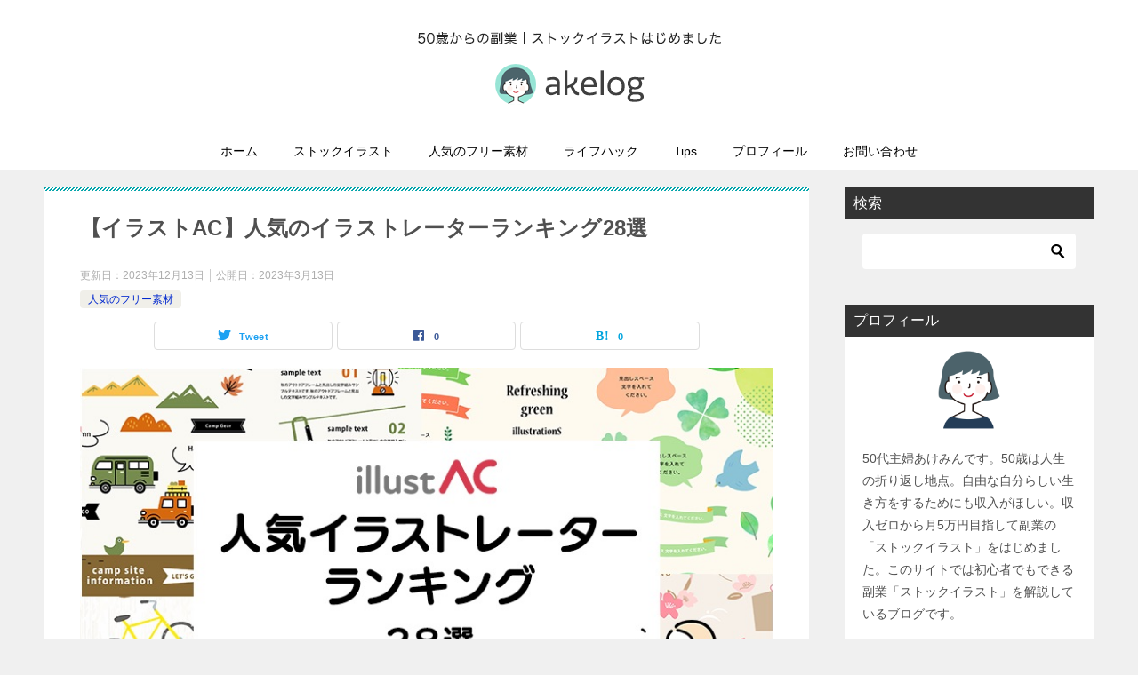

--- FILE ---
content_type: text/html; charset=UTF-8
request_url: https://akelog52.com/illustac_popular/
body_size: 23894
content:
<!doctype html>
<html lang="ja" class="col2 layout-footer-show">
<head>
<!-- Global site tag (gtag.js) - Google Analytics -->
<script async src="https://www.googletagmanager.com/gtag/js?id=UA-78376424-4"></script>
<script>
  window.dataLayer = window.dataLayer || [];
  function gtag(){dataLayer.push(arguments);}
  gtag('js', new Date());

  gtag('config', 'UA-78376424-4');
</script>	<meta charset="UTF-8">
	<meta name="viewport" content="width=device-width, initial-scale=1">
	<link rel="profile" href="http://gmpg.org/xfn/11">

	<title>【イラストAC】人気のイラストレーターランキング28選</title>
<meta name='robots' content='max-image-preview:large' />
    <script>
        var ajaxurl = 'https://akelog52.com/wp-admin/admin-ajax.php';
        var sns_cnt = true;
                var toc_title = '目次';
                var toc_close_flg = 1;
            </script>
	<link rel='dns-prefetch' href='//www.googletagmanager.com' />
<link rel='dns-prefetch' href='//pagead2.googlesyndication.com' />
<link rel="alternate" type="application/rss+xml" title="akelog &raquo; フィード" href="https://akelog52.com/feed/" />
<link rel="alternate" type="application/rss+xml" title="akelog &raquo; コメントフィード" href="https://akelog52.com/comments/feed/" />
<link rel="alternate" title="oEmbed (JSON)" type="application/json+oembed" href="https://akelog52.com/wp-json/oembed/1.0/embed?url=https%3A%2F%2Fakelog52.com%2Fillustac_popular%2F" />
<link rel="alternate" title="oEmbed (XML)" type="text/xml+oembed" href="https://akelog52.com/wp-json/oembed/1.0/embed?url=https%3A%2F%2Fakelog52.com%2Fillustac_popular%2F&#038;format=xml" />
<!-- akelog52.com is managing ads with Advanced Ads 2.0.16 – https://wpadvancedads.com/ --><script id="akelo-ready">
			window.advanced_ads_ready=function(e,a){a=a||"complete";var d=function(e){return"interactive"===a?"loading"!==e:"complete"===e};d(document.readyState)?e():document.addEventListener("readystatechange",(function(a){d(a.target.readyState)&&e()}),{once:"interactive"===a})},window.advanced_ads_ready_queue=window.advanced_ads_ready_queue||[];		</script>
		<style id='wp-img-auto-sizes-contain-inline-css' type='text/css'>
img:is([sizes=auto i],[sizes^="auto," i]){contain-intrinsic-size:3000px 1500px}
/*# sourceURL=wp-img-auto-sizes-contain-inline-css */
</style>
<style id='wp-emoji-styles-inline-css' type='text/css'>

	img.wp-smiley, img.emoji {
		display: inline !important;
		border: none !important;
		box-shadow: none !important;
		height: 1em !important;
		width: 1em !important;
		margin: 0 0.07em !important;
		vertical-align: -0.1em !important;
		background: none !important;
		padding: 0 !important;
	}
/*# sourceURL=wp-emoji-styles-inline-css */
</style>
<style id='wp-block-library-inline-css' type='text/css'>
:root{--wp-block-synced-color:#7a00df;--wp-block-synced-color--rgb:122,0,223;--wp-bound-block-color:var(--wp-block-synced-color);--wp-editor-canvas-background:#ddd;--wp-admin-theme-color:#007cba;--wp-admin-theme-color--rgb:0,124,186;--wp-admin-theme-color-darker-10:#006ba1;--wp-admin-theme-color-darker-10--rgb:0,107,160.5;--wp-admin-theme-color-darker-20:#005a87;--wp-admin-theme-color-darker-20--rgb:0,90,135;--wp-admin-border-width-focus:2px}@media (min-resolution:192dpi){:root{--wp-admin-border-width-focus:1.5px}}.wp-element-button{cursor:pointer}:root .has-very-light-gray-background-color{background-color:#eee}:root .has-very-dark-gray-background-color{background-color:#313131}:root .has-very-light-gray-color{color:#eee}:root .has-very-dark-gray-color{color:#313131}:root .has-vivid-green-cyan-to-vivid-cyan-blue-gradient-background{background:linear-gradient(135deg,#00d084,#0693e3)}:root .has-purple-crush-gradient-background{background:linear-gradient(135deg,#34e2e4,#4721fb 50%,#ab1dfe)}:root .has-hazy-dawn-gradient-background{background:linear-gradient(135deg,#faaca8,#dad0ec)}:root .has-subdued-olive-gradient-background{background:linear-gradient(135deg,#fafae1,#67a671)}:root .has-atomic-cream-gradient-background{background:linear-gradient(135deg,#fdd79a,#004a59)}:root .has-nightshade-gradient-background{background:linear-gradient(135deg,#330968,#31cdcf)}:root .has-midnight-gradient-background{background:linear-gradient(135deg,#020381,#2874fc)}:root{--wp--preset--font-size--normal:16px;--wp--preset--font-size--huge:42px}.has-regular-font-size{font-size:1em}.has-larger-font-size{font-size:2.625em}.has-normal-font-size{font-size:var(--wp--preset--font-size--normal)}.has-huge-font-size{font-size:var(--wp--preset--font-size--huge)}.has-text-align-center{text-align:center}.has-text-align-left{text-align:left}.has-text-align-right{text-align:right}.has-fit-text{white-space:nowrap!important}#end-resizable-editor-section{display:none}.aligncenter{clear:both}.items-justified-left{justify-content:flex-start}.items-justified-center{justify-content:center}.items-justified-right{justify-content:flex-end}.items-justified-space-between{justify-content:space-between}.screen-reader-text{border:0;clip-path:inset(50%);height:1px;margin:-1px;overflow:hidden;padding:0;position:absolute;width:1px;word-wrap:normal!important}.screen-reader-text:focus{background-color:#ddd;clip-path:none;color:#444;display:block;font-size:1em;height:auto;left:5px;line-height:normal;padding:15px 23px 14px;text-decoration:none;top:5px;width:auto;z-index:100000}html :where(.has-border-color){border-style:solid}html :where([style*=border-top-color]){border-top-style:solid}html :where([style*=border-right-color]){border-right-style:solid}html :where([style*=border-bottom-color]){border-bottom-style:solid}html :where([style*=border-left-color]){border-left-style:solid}html :where([style*=border-width]){border-style:solid}html :where([style*=border-top-width]){border-top-style:solid}html :where([style*=border-right-width]){border-right-style:solid}html :where([style*=border-bottom-width]){border-bottom-style:solid}html :where([style*=border-left-width]){border-left-style:solid}html :where(img[class*=wp-image-]){height:auto;max-width:100%}:where(figure){margin:0 0 1em}html :where(.is-position-sticky){--wp-admin--admin-bar--position-offset:var(--wp-admin--admin-bar--height,0px)}@media screen and (max-width:600px){html :where(.is-position-sticky){--wp-admin--admin-bar--position-offset:0px}}

/*# sourceURL=wp-block-library-inline-css */
</style><style id='global-styles-inline-css' type='text/css'>
:root{--wp--preset--aspect-ratio--square: 1;--wp--preset--aspect-ratio--4-3: 4/3;--wp--preset--aspect-ratio--3-4: 3/4;--wp--preset--aspect-ratio--3-2: 3/2;--wp--preset--aspect-ratio--2-3: 2/3;--wp--preset--aspect-ratio--16-9: 16/9;--wp--preset--aspect-ratio--9-16: 9/16;--wp--preset--color--black: #000000;--wp--preset--color--cyan-bluish-gray: #abb8c3;--wp--preset--color--white: #ffffff;--wp--preset--color--pale-pink: #f78da7;--wp--preset--color--vivid-red: #cf2e2e;--wp--preset--color--luminous-vivid-orange: #ff6900;--wp--preset--color--luminous-vivid-amber: #fcb900;--wp--preset--color--light-green-cyan: #7bdcb5;--wp--preset--color--vivid-green-cyan: #00d084;--wp--preset--color--pale-cyan-blue: #8ed1fc;--wp--preset--color--vivid-cyan-blue: #0693e3;--wp--preset--color--vivid-purple: #9b51e0;--wp--preset--gradient--vivid-cyan-blue-to-vivid-purple: linear-gradient(135deg,rgb(6,147,227) 0%,rgb(155,81,224) 100%);--wp--preset--gradient--light-green-cyan-to-vivid-green-cyan: linear-gradient(135deg,rgb(122,220,180) 0%,rgb(0,208,130) 100%);--wp--preset--gradient--luminous-vivid-amber-to-luminous-vivid-orange: linear-gradient(135deg,rgb(252,185,0) 0%,rgb(255,105,0) 100%);--wp--preset--gradient--luminous-vivid-orange-to-vivid-red: linear-gradient(135deg,rgb(255,105,0) 0%,rgb(207,46,46) 100%);--wp--preset--gradient--very-light-gray-to-cyan-bluish-gray: linear-gradient(135deg,rgb(238,238,238) 0%,rgb(169,184,195) 100%);--wp--preset--gradient--cool-to-warm-spectrum: linear-gradient(135deg,rgb(74,234,220) 0%,rgb(151,120,209) 20%,rgb(207,42,186) 40%,rgb(238,44,130) 60%,rgb(251,105,98) 80%,rgb(254,248,76) 100%);--wp--preset--gradient--blush-light-purple: linear-gradient(135deg,rgb(255,206,236) 0%,rgb(152,150,240) 100%);--wp--preset--gradient--blush-bordeaux: linear-gradient(135deg,rgb(254,205,165) 0%,rgb(254,45,45) 50%,rgb(107,0,62) 100%);--wp--preset--gradient--luminous-dusk: linear-gradient(135deg,rgb(255,203,112) 0%,rgb(199,81,192) 50%,rgb(65,88,208) 100%);--wp--preset--gradient--pale-ocean: linear-gradient(135deg,rgb(255,245,203) 0%,rgb(182,227,212) 50%,rgb(51,167,181) 100%);--wp--preset--gradient--electric-grass: linear-gradient(135deg,rgb(202,248,128) 0%,rgb(113,206,126) 100%);--wp--preset--gradient--midnight: linear-gradient(135deg,rgb(2,3,129) 0%,rgb(40,116,252) 100%);--wp--preset--font-size--small: 13px;--wp--preset--font-size--medium: 20px;--wp--preset--font-size--large: 36px;--wp--preset--font-size--x-large: 42px;--wp--preset--spacing--20: 0.44rem;--wp--preset--spacing--30: 0.67rem;--wp--preset--spacing--40: 1rem;--wp--preset--spacing--50: 1.5rem;--wp--preset--spacing--60: 2.25rem;--wp--preset--spacing--70: 3.38rem;--wp--preset--spacing--80: 5.06rem;--wp--preset--shadow--natural: 6px 6px 9px rgba(0, 0, 0, 0.2);--wp--preset--shadow--deep: 12px 12px 50px rgba(0, 0, 0, 0.4);--wp--preset--shadow--sharp: 6px 6px 0px rgba(0, 0, 0, 0.2);--wp--preset--shadow--outlined: 6px 6px 0px -3px rgb(255, 255, 255), 6px 6px rgb(0, 0, 0);--wp--preset--shadow--crisp: 6px 6px 0px rgb(0, 0, 0);}:where(.is-layout-flex){gap: 0.5em;}:where(.is-layout-grid){gap: 0.5em;}body .is-layout-flex{display: flex;}.is-layout-flex{flex-wrap: wrap;align-items: center;}.is-layout-flex > :is(*, div){margin: 0;}body .is-layout-grid{display: grid;}.is-layout-grid > :is(*, div){margin: 0;}:where(.wp-block-columns.is-layout-flex){gap: 2em;}:where(.wp-block-columns.is-layout-grid){gap: 2em;}:where(.wp-block-post-template.is-layout-flex){gap: 1.25em;}:where(.wp-block-post-template.is-layout-grid){gap: 1.25em;}.has-black-color{color: var(--wp--preset--color--black) !important;}.has-cyan-bluish-gray-color{color: var(--wp--preset--color--cyan-bluish-gray) !important;}.has-white-color{color: var(--wp--preset--color--white) !important;}.has-pale-pink-color{color: var(--wp--preset--color--pale-pink) !important;}.has-vivid-red-color{color: var(--wp--preset--color--vivid-red) !important;}.has-luminous-vivid-orange-color{color: var(--wp--preset--color--luminous-vivid-orange) !important;}.has-luminous-vivid-amber-color{color: var(--wp--preset--color--luminous-vivid-amber) !important;}.has-light-green-cyan-color{color: var(--wp--preset--color--light-green-cyan) !important;}.has-vivid-green-cyan-color{color: var(--wp--preset--color--vivid-green-cyan) !important;}.has-pale-cyan-blue-color{color: var(--wp--preset--color--pale-cyan-blue) !important;}.has-vivid-cyan-blue-color{color: var(--wp--preset--color--vivid-cyan-blue) !important;}.has-vivid-purple-color{color: var(--wp--preset--color--vivid-purple) !important;}.has-black-background-color{background-color: var(--wp--preset--color--black) !important;}.has-cyan-bluish-gray-background-color{background-color: var(--wp--preset--color--cyan-bluish-gray) !important;}.has-white-background-color{background-color: var(--wp--preset--color--white) !important;}.has-pale-pink-background-color{background-color: var(--wp--preset--color--pale-pink) !important;}.has-vivid-red-background-color{background-color: var(--wp--preset--color--vivid-red) !important;}.has-luminous-vivid-orange-background-color{background-color: var(--wp--preset--color--luminous-vivid-orange) !important;}.has-luminous-vivid-amber-background-color{background-color: var(--wp--preset--color--luminous-vivid-amber) !important;}.has-light-green-cyan-background-color{background-color: var(--wp--preset--color--light-green-cyan) !important;}.has-vivid-green-cyan-background-color{background-color: var(--wp--preset--color--vivid-green-cyan) !important;}.has-pale-cyan-blue-background-color{background-color: var(--wp--preset--color--pale-cyan-blue) !important;}.has-vivid-cyan-blue-background-color{background-color: var(--wp--preset--color--vivid-cyan-blue) !important;}.has-vivid-purple-background-color{background-color: var(--wp--preset--color--vivid-purple) !important;}.has-black-border-color{border-color: var(--wp--preset--color--black) !important;}.has-cyan-bluish-gray-border-color{border-color: var(--wp--preset--color--cyan-bluish-gray) !important;}.has-white-border-color{border-color: var(--wp--preset--color--white) !important;}.has-pale-pink-border-color{border-color: var(--wp--preset--color--pale-pink) !important;}.has-vivid-red-border-color{border-color: var(--wp--preset--color--vivid-red) !important;}.has-luminous-vivid-orange-border-color{border-color: var(--wp--preset--color--luminous-vivid-orange) !important;}.has-luminous-vivid-amber-border-color{border-color: var(--wp--preset--color--luminous-vivid-amber) !important;}.has-light-green-cyan-border-color{border-color: var(--wp--preset--color--light-green-cyan) !important;}.has-vivid-green-cyan-border-color{border-color: var(--wp--preset--color--vivid-green-cyan) !important;}.has-pale-cyan-blue-border-color{border-color: var(--wp--preset--color--pale-cyan-blue) !important;}.has-vivid-cyan-blue-border-color{border-color: var(--wp--preset--color--vivid-cyan-blue) !important;}.has-vivid-purple-border-color{border-color: var(--wp--preset--color--vivid-purple) !important;}.has-vivid-cyan-blue-to-vivid-purple-gradient-background{background: var(--wp--preset--gradient--vivid-cyan-blue-to-vivid-purple) !important;}.has-light-green-cyan-to-vivid-green-cyan-gradient-background{background: var(--wp--preset--gradient--light-green-cyan-to-vivid-green-cyan) !important;}.has-luminous-vivid-amber-to-luminous-vivid-orange-gradient-background{background: var(--wp--preset--gradient--luminous-vivid-amber-to-luminous-vivid-orange) !important;}.has-luminous-vivid-orange-to-vivid-red-gradient-background{background: var(--wp--preset--gradient--luminous-vivid-orange-to-vivid-red) !important;}.has-very-light-gray-to-cyan-bluish-gray-gradient-background{background: var(--wp--preset--gradient--very-light-gray-to-cyan-bluish-gray) !important;}.has-cool-to-warm-spectrum-gradient-background{background: var(--wp--preset--gradient--cool-to-warm-spectrum) !important;}.has-blush-light-purple-gradient-background{background: var(--wp--preset--gradient--blush-light-purple) !important;}.has-blush-bordeaux-gradient-background{background: var(--wp--preset--gradient--blush-bordeaux) !important;}.has-luminous-dusk-gradient-background{background: var(--wp--preset--gradient--luminous-dusk) !important;}.has-pale-ocean-gradient-background{background: var(--wp--preset--gradient--pale-ocean) !important;}.has-electric-grass-gradient-background{background: var(--wp--preset--gradient--electric-grass) !important;}.has-midnight-gradient-background{background: var(--wp--preset--gradient--midnight) !important;}.has-small-font-size{font-size: var(--wp--preset--font-size--small) !important;}.has-medium-font-size{font-size: var(--wp--preset--font-size--medium) !important;}.has-large-font-size{font-size: var(--wp--preset--font-size--large) !important;}.has-x-large-font-size{font-size: var(--wp--preset--font-size--x-large) !important;}
/*# sourceURL=global-styles-inline-css */
</style>

<style id='classic-theme-styles-inline-css' type='text/css'>
/*! This file is auto-generated */
.wp-block-button__link{color:#fff;background-color:#32373c;border-radius:9999px;box-shadow:none;text-decoration:none;padding:calc(.667em + 2px) calc(1.333em + 2px);font-size:1.125em}.wp-block-file__button{background:#32373c;color:#fff;text-decoration:none}
/*# sourceURL=/wp-includes/css/classic-themes.min.css */
</style>
<link rel='stylesheet' id='contact-form-7-css' href='https://akelog52.com/wp-content/plugins/contact-form-7/includes/css/styles.css?ver=6.1.4' type='text/css' media='all' />
<link rel='stylesheet' id='keni_character_css-css' href='https://akelog52.com/wp-content/plugins/keni-character-plugin/css/keni_character.css?ver=6.9' type='text/css' media='all' />
<link rel='stylesheet' id='yyi_rinker_stylesheet-css' href='https://akelog52.com/wp-content/plugins/yyi-rinker/css/style.css?v=1.12.0&#038;ver=6.9' type='text/css' media='all' />
<link rel='stylesheet' id='keni-style-css' href='https://akelog52.com/wp-content/themes/keni8-child/style.css?ver=6.9' type='text/css' media='all' />
<link rel='stylesheet' id='keni_base-css' href='https://akelog52.com/wp-content/themes/keni80_wp_standard_all_202108080054/base.css?ver=6.9' type='text/css' media='all' />
<link rel='stylesheet' id='keni-advanced-css' href='https://akelog52.com/wp-content/themes/keni80_wp_standard_all_202108080054/advanced.css?ver=6.9' type='text/css' media='all' />
<link rel='stylesheet' id='my-keni_base-css' href='https://akelog52.com/wp-content/themes/keni8-child/base.css?ver=6.9' type='text/css' media='all' />
<link rel='stylesheet' id='my-keni-advanced-css' href='https://akelog52.com/wp-content/themes/keni8-child/advanced.css?ver=6.9' type='text/css' media='all' />
<link rel='stylesheet' id='keni_base_default-css' href='https://akelog52.com/wp-content/themes/keni80_wp_standard_all_202108080054/default-style.css?ver=6.9' type='text/css' media='all' />
<link rel='stylesheet' id='aurora-heatmap-css' href='https://akelog52.com/wp-content/plugins/aurora-heatmap/style.css?ver=1.7.1' type='text/css' media='all' />
<link rel="canonical" href="https://akelog52.com/illustac_popular/" />
<link rel="https://api.w.org/" href="https://akelog52.com/wp-json/" /><link rel="alternate" title="JSON" type="application/json" href="https://akelog52.com/wp-json/wp/v2/posts/4440" /><link rel="EditURI" type="application/rsd+xml" title="RSD" href="https://akelog52.com/xmlrpc.php?rsd" />
<link rel='shortlink' href='https://akelog52.com/?p=4440' />
<meta name="generator" content="Site Kit by Google 1.171.0" /><script type="text/javascript" language="javascript">
    var vc_pid = "887856331";
</script><script type="text/javascript" src="//aml.valuecommerce.com/vcdal.js" async></script><style>
.yyi-rinker-images {
    display: flex;
    justify-content: center;
    align-items: center;
    position: relative;

}
div.yyi-rinker-image img.yyi-rinker-main-img.hidden {
    display: none;
}

.yyi-rinker-images-arrow {
    cursor: pointer;
    position: absolute;
    top: 50%;
    display: block;
    margin-top: -11px;
    opacity: 0.6;
    width: 22px;
}

.yyi-rinker-images-arrow-left{
    left: -10px;
}
.yyi-rinker-images-arrow-right{
    right: -10px;
}

.yyi-rinker-images-arrow-left.hidden {
    display: none;
}

.yyi-rinker-images-arrow-right.hidden {
    display: none;
}
div.yyi-rinker-contents.yyi-rinker-design-tate  div.yyi-rinker-box{
    flex-direction: column;
}

div.yyi-rinker-contents.yyi-rinker-design-slim div.yyi-rinker-box .yyi-rinker-links {
    flex-direction: column;
}

div.yyi-rinker-contents.yyi-rinker-design-slim div.yyi-rinker-info {
    width: 100%;
}

div.yyi-rinker-contents.yyi-rinker-design-slim .yyi-rinker-title {
    text-align: center;
}

div.yyi-rinker-contents.yyi-rinker-design-slim .yyi-rinker-links {
    text-align: center;
}
div.yyi-rinker-contents.yyi-rinker-design-slim .yyi-rinker-image {
    margin: auto;
}

div.yyi-rinker-contents.yyi-rinker-design-slim div.yyi-rinker-info ul.yyi-rinker-links li {
	align-self: stretch;
}
div.yyi-rinker-contents.yyi-rinker-design-slim div.yyi-rinker-box div.yyi-rinker-info {
	padding: 0;
}
div.yyi-rinker-contents.yyi-rinker-design-slim div.yyi-rinker-box {
	flex-direction: column;
	padding: 14px 5px 0;
}

.yyi-rinker-design-slim div.yyi-rinker-box div.yyi-rinker-info {
	text-align: center;
}

.yyi-rinker-design-slim div.price-box span.price {
	display: block;
}

div.yyi-rinker-contents.yyi-rinker-design-slim div.yyi-rinker-info div.yyi-rinker-title a{
	font-size:16px;
}

div.yyi-rinker-contents.yyi-rinker-design-slim ul.yyi-rinker-links li.amazonkindlelink:before,  div.yyi-rinker-contents.yyi-rinker-design-slim ul.yyi-rinker-links li.amazonlink:before,  div.yyi-rinker-contents.yyi-rinker-design-slim ul.yyi-rinker-links li.rakutenlink:before, div.yyi-rinker-contents.yyi-rinker-design-slim ul.yyi-rinker-links li.yahoolink:before, div.yyi-rinker-contents.yyi-rinker-design-slim ul.yyi-rinker-links li.mercarilink:before {
	font-size:12px;
}

div.yyi-rinker-contents.yyi-rinker-design-slim ul.yyi-rinker-links li a {
	font-size: 13px;
}
.entry-content ul.yyi-rinker-links li {
	padding: 0;
}

div.yyi-rinker-contents .yyi-rinker-attention.attention_desing_right_ribbon {
    width: 89px;
    height: 91px;
    position: absolute;
    top: -1px;
    right: -1px;
    left: auto;
    overflow: hidden;
}

div.yyi-rinker-contents .yyi-rinker-attention.attention_desing_right_ribbon span {
    display: inline-block;
    width: 146px;
    position: absolute;
    padding: 4px 0;
    left: -13px;
    top: 12px;
    text-align: center;
    font-size: 12px;
    line-height: 24px;
    -webkit-transform: rotate(45deg);
    transform: rotate(45deg);
    box-shadow: 0 1px 3px rgba(0, 0, 0, 0.2);
}

div.yyi-rinker-contents .yyi-rinker-attention.attention_desing_right_ribbon {
    background: none;
}
.yyi-rinker-attention.attention_desing_right_ribbon .yyi-rinker-attention-after,
.yyi-rinker-attention.attention_desing_right_ribbon .yyi-rinker-attention-before{
display:none;
}
div.yyi-rinker-use-right_ribbon div.yyi-rinker-title {
    margin-right: 2rem;
}

				</style><meta name="robots" content="nosnippet">
<meta name="description" content="2023年度［イラストAC］で人気のイラストレーターをランキング形式でご紹介します。人気のイラストレーターのイラストも紹介します。気に入ったイラストが見つかるかもしれません。">
        <!--OGP-->
		<meta property="og:type" content="article" />
<meta property="og:url" content="https://akelog52.com/illustac_popular/" />
        <meta property="og:title" content="【イラストAC】人気のイラストレーターランキング28選"/>
        <meta property="og:description" content="2023年度［イラストAC］で人気のイラストレーターをランキング形式でご紹介します。人気のイラストレーターのイラストも紹介します。気に入ったイラストが見つかるかもしれません。">
        <meta property="og:site_name" content="akelog">
        <meta property="og:image" content="https://akelog52.com/wp-content/uploads/2023/03/illustAC_popular00.jpg">
		            <meta property="og:image:type" content="image/jpeg">
			            <meta property="og:image:width" content="800">
            <meta property="og:image:height" content="450">
			        <meta property="og:locale" content="ja_JP">
		        <!--OGP-->
		
<!-- Site Kit が追加した Google AdSense メタタグ -->
<meta name="google-adsense-platform-account" content="ca-host-pub-2644536267352236">
<meta name="google-adsense-platform-domain" content="sitekit.withgoogle.com">
<!-- Site Kit が追加した End Google AdSense メタタグ -->
<noscript><style>.lazyload[data-src]{display:none !important;}</style></noscript><style>.lazyload{background-image:none !important;}.lazyload:before{background-image:none !important;}</style>
<!-- Google AdSense スニペット (Site Kit が追加) -->
<script type="text/javascript" async="async" src="https://pagead2.googlesyndication.com/pagead/js/adsbygoogle.js?client=ca-pub-8493156106034380&amp;host=ca-host-pub-2644536267352236" crossorigin="anonymous"></script>

<!-- (ここまで) Google AdSense スニペット (Site Kit が追加) -->
<link rel="icon" href="https://akelog52.com/wp-content/uploads/2021/08/akelog_fabi1.gif" sizes="32x32" />
<link rel="icon" href="https://akelog52.com/wp-content/uploads/2021/08/akelog_fabi1.gif" sizes="192x192" />
<link rel="apple-touch-icon" href="https://akelog52.com/wp-content/uploads/2021/08/akelog_fabi1.gif" />
<meta name="msapplication-TileImage" content="https://akelog52.com/wp-content/uploads/2021/08/akelog_fabi1.gif" />
<meta name="google-site-verification" content="f891N2-Bkg5G4J86DkEw87JV2DggGuaumTzfK5kRPCE" />

<script data-ad-client="ca-pub-8493156106034380" async src="https://pagead2.googlesyndication.com/pagead/js/adsbygoogle.js"></script>		<style type="text/css" id="wp-custom-css">
			/*メタディスクリプション非表示*/
.keni-header_cont,
.site-description{
display: none!important;
}


.keni-header_wrap{
	background-image:none!important;
}

/*PCのみロゴを中央寄せにする*/
/*768px以上*/
@media screen and (min-width: 768px) {
.keni-header .site-title,
.keni-header_col1 .site-title{
	float: none;
	max-width: 100%;
	text-align: center;
}
}

/*グローバルメニューの位置を中央*/
.keni-gnav_inner ul{
	margin-left: auto;
	margin-right: auto;
}

.bubble_in p {
    font-size: 16px!important;
}

/* ------------------------------------------------- */

.talker b {
    text-align: center;
}



/* 吹き出し */
.box24 {
    position: relative;
    padding: 0.5em 0.7em;
    margin: 2em 0;
    background: #e6f4ff;
    color: #5c98d4;
    font-weight: bold;
}
.box24:after {
    position: absolute;
    content: '';
    top: 100%;
    left: 30px;
    border: 15px solid transparent;
    border-top: 15px solid #e6f4ff;
    width: 0;
    height: 0;
}
.box24 p {
    margin: 0; 
    padding: 0;
}
/* ------------------------------------------------- */

.tagcloud a {
    font-size: 14px!important;
}

/* ------------------------------------------------- */

		</style>
		</head>

<body class="wp-singular post-template-default single single-post postid-4440 single-format-standard wp-custom-logo wp-theme-keni80_wp_standard_all_202108080054 wp-child-theme-keni8-child aa-prefix-akelo-"><!--ページの属性-->

<div id="top" class="keni-container">

<!--▼▼ ヘッダー ▼▼-->
<div class="keni-header_wrap">
	<div class="keni-header_outer">
		
		<header class="keni-header keni-header_col1">
			<div class="keni-header_inner">

							<p class="site-title"><a href="https://akelog52.com/" rel="home"><img src="[data-uri]" alt="akelog"width='500' height='130' data-src="https://akelog52.com/wp-content/uploads/2022/01/akelog_top_img.gif" decoding="async" class="lazyload" data-eio-rwidth="500" data-eio-rheight="130"><noscript><img src="https://akelog52.com/wp-content/uploads/2022/01/akelog_top_img.gif" alt="akelog"width='500' height='130' data-eio="l"></noscript></a></p>
			
			<div class="keni-header_cont">
			<p class="site-description">50歳主婦の副業｜初心者でもできるストックイラストのはじめ方</p>			</div>

			</div><!--keni-header_inner-->
		</header><!--keni-header-->	</div><!--keni-header_outer-->
</div><!--keni-header_wrap-->
<!--▲▲ ヘッダー ▲▲-->

<div id="click-space"></div>

<!--▼▼ グローバルナビ ▼▼-->
<div class="keni-gnav_wrap">
	<div class="keni-gnav_outer">
		<nav class="keni-gnav">
			<div class="keni-gnav_inner">

				<ul id="menu" class="keni-gnav_cont">
				<li id="menu-item-88" class="menu-item menu-item-type-custom menu-item-object-custom menu-item-home menu-item-88"><a href="https://akelog52.com/">ホーム</a></li>
<li id="menu-item-1475" class="menu-item menu-item-type-taxonomy menu-item-object-category menu-item-1475"><a href="https://akelog52.com/category/stockillust1/">ストックイラスト</a></li>
<li id="menu-item-6207" class="menu-item menu-item-type-taxonomy menu-item-object-category current-post-ancestor current-menu-parent current-post-parent menu-item-6207"><a href="https://akelog52.com/category/%e4%ba%ba%e6%b0%97%e3%81%ae%e3%83%95%e3%83%aa%e3%83%bc%e7%b4%a0%e6%9d%90/">人気のフリー素材</a></li>
<li id="menu-item-3222" class="menu-item menu-item-type-taxonomy menu-item-object-category menu-item-3222"><a href="https://akelog52.com/category/%e3%83%a9%e3%82%a4%e3%83%95%e3%83%8f%e3%83%83%e3%82%af/">ライフハック</a></li>
<li id="menu-item-1581" class="menu-item menu-item-type-taxonomy menu-item-object-category menu-item-1581"><a href="https://akelog52.com/category/tips/">Tips</a></li>
<li id="menu-item-1439" class="menu-item menu-item-type-post_type menu-item-object-page menu-item-1439"><a href="https://akelog52.com/profile/">プロフィール</a></li>
<li id="menu-item-1476" class="menu-item menu-item-type-post_type menu-item-object-page menu-item-1476"><a href="https://akelog52.com/contact/">お問い合わせ</a></li>
				<li class="menu-search"><div class="search-box">
	<form role="search" method="get" id="keni_search" class="searchform" action="https://akelog52.com/">
		<input type="text" value="" name="s" aria-label="検索"><button class="btn-search"><img src="[data-uri]" width="18" height="18" alt="検索" data-src="https://akelog52.com/wp-content/themes/keni80_wp_standard_all_202108080054/images/icon/search_black.svg" decoding="async" class="lazyload" data-eio-rwidth="18" data-eio-rheight="18"><noscript><img src="https://akelog52.com/wp-content/themes/keni80_wp_standard_all_202108080054/images/icon/search_black.svg" width="18" height="18" alt="検索" data-eio="l"></noscript></button>
	</form>
</div></li>
				</ul>
			</div>
			<div class="keni-gnav_btn_wrap">
				<div class="keni-gnav_btn"><span class="keni-gnav_btn_icon-open"></span></div>
			</div>
		</nav>
	</div>
</div>



<div class="keni-main_wrap">
	<div class="keni-main_outer">

		<!--▼▼ メインコンテンツ ▼▼-->
		<main id="main" class="keni-main">
			<div class="keni-main_inner">

				<aside class="free-area free-area_before-title">
									</aside><!-- #secondary -->

		<article class="post-4440 post type-post status-publish format-standard has-post-thumbnail category-29 tag-28 keni-section" itemscope itemtype="http://schema.org/Article">
<meta itemscope itemprop="mainEntityOfPage"  itemType="https://schema.org/WebPage" itemid="https://akelog52.com/illustac_popular/" />

<div class="keni-section_wrap article_wrap">
	<div class="keni-section">

		<header class="article-header">
			<h1 class="entry_title" itemprop="headline">【イラストAC】人気のイラストレーターランキング28選</h1>
			<div class="entry_status">
		<ul class="entry_date">
		<li class="entry_date_item">更新日：<time itemprop="dateModified" datetime="2023-12-13T17:33:17+09:00" content="2023-12-13T17:33:17+09:00">2023年12月13日</time></li>		<li class="entry_date_item">公開日：<time itemprop="datePublished" datetime="2023-03-13T23:13:36+09:00" content="2023-03-13T23:13:36+09:00">2023年3月13日</time></li>	</ul>
		<ul class="entry_category">
		<li class="entry_category_item %e4%ba%ba%e6%b0%97%e3%81%ae%e3%83%95%e3%83%aa%e3%83%bc%e7%b4%a0%e6%9d%90" style="background-color: #f0efe9;"><a href="https://akelog52.com/category/%e4%ba%ba%e6%b0%97%e3%81%ae%e3%83%95%e3%83%aa%e3%83%bc%e7%b4%a0%e6%9d%90/" style="color: #0329ce;">人気のフリー素材</a></li>	</ul>
</div>						<aside class="sns-btn_wrap">
	        <div class="sns-btn_tw" data-url="https://akelog52.com/illustac_popular/" data-title="%E3%80%90%E3%82%A4%E3%83%A9%E3%82%B9%E3%83%88AC%E3%80%91%E4%BA%BA%E6%B0%97%E3%81%AE%E3%82%A4%E3%83%A9%E3%82%B9%E3%83%88%E3%83%AC%E3%83%BC%E3%82%BF%E3%83%BC%E3%83%A9%E3%83%B3%E3%82%AD%E3%83%B3%E3%82%B028%E9%81%B8"></div>
        <div class="sns-btn_fb" data-url="https://akelog52.com/illustac_popular/" data-title="%E3%80%90%E3%82%A4%E3%83%A9%E3%82%B9%E3%83%88AC%E3%80%91%E4%BA%BA%E6%B0%97%E3%81%AE%E3%82%A4%E3%83%A9%E3%82%B9%E3%83%88%E3%83%AC%E3%83%BC%E3%82%BF%E3%83%BC%E3%83%A9%E3%83%B3%E3%82%AD%E3%83%B3%E3%82%B028%E9%81%B8"></div>
        <div class="sns-btn_hatena" data-url="https://akelog52.com/illustac_popular/" data-title="%E3%80%90%E3%82%A4%E3%83%A9%E3%82%B9%E3%83%88AC%E3%80%91%E4%BA%BA%E6%B0%97%E3%81%AE%E3%82%A4%E3%83%A9%E3%82%B9%E3%83%88%E3%83%AC%E3%83%BC%E3%82%BF%E3%83%BC%E3%83%A9%E3%83%B3%E3%82%AD%E3%83%B3%E3%82%B028%E9%81%B8"></div>
		</aside>					</header><!-- .article-header -->

		<div class="article-body" itemprop="articleBody">
			
			<p><img fetchpriority="high" decoding="async" src="[data-uri]" alt="" width="800" height="450" class="alignnone size-full wp-image-4563 lazyload"   data-src="https://akelog52.com/wp-content/uploads/2023/03/illustAC_popular00.jpg" data-srcset="https://akelog52.com/wp-content/uploads/2023/03/illustAC_popular00.jpg 800w, https://akelog52.com/wp-content/uploads/2023/03/illustAC_popular00-300x169.jpg 300w, https://akelog52.com/wp-content/uploads/2023/03/illustAC_popular00-768x432.jpg 768w" data-sizes="auto" data-eio-rwidth="800" data-eio-rheight="450" /><noscript><img fetchpriority="high" decoding="async" src="https://akelog52.com/wp-content/uploads/2023/03/illustAC_popular00.jpg" alt="" width="800" height="450" class="alignnone size-full wp-image-4563" srcset="https://akelog52.com/wp-content/uploads/2023/03/illustAC_popular00.jpg 800w, https://akelog52.com/wp-content/uploads/2023/03/illustAC_popular00-300x169.jpg 300w, https://akelog52.com/wp-content/uploads/2023/03/illustAC_popular00-768x432.jpg 768w" sizes="(max-width: 800px) 100vw, 800px" data-eio="l" /></noscript></p>
						<div class="chat_l ">						<div class="talker"><b><img decoding="async" class="square lazyload" src="[data-uri]" alt="みちこ" loading="lazy" data-src="https://akelog52.com/wp-content/uploads/2021/08/chara3_1-300x300.gif" data-eio-rwidth="300" data-eio-rheight="300"><noscript><img decoding="async" class="square" src="https://akelog52.com/wp-content/uploads/2021/08/chara3_1-300x300.gif" alt="みちこ" loading="lazy" data-eio="l"></noscript>みちこ						</b></div>				<div class="bubble_wrap">					<div class="bubble rc8" style="background-color:#f5ffff">
					<div class="bubble_in" style="border-color:#f5ffff">
					<p>「イラストAC」で人気のイラストレーターを知りたいです。教えてください。</p>
					</div>
					</div></div>
</div>

<p>はい、その疑問にお答えします。</p>
<div>
<div style="height: 12px;"><span style="background: #91D8AC; padding: 6px 10px; border-radius: 5px; color: #ffffff; font-weight: bold; margin-left: 10px;">この記事の内容</span></div>
<div style="padding: 30px 15px 10px; border-radius: 5px; border: 2px solid #91D8AC;">
<ul style="list-style-type: circle;">
<li>「イラストAC」で人気のイラストレーターがわかる</li>
<li>イラストAC」で人気のイラストレーターのイラスト紹介</li>
</ul>
</div>
</div>
<p>&nbsp;</p>
<p>こんにちは、あけみんです。</p>
<p>「イラストAC」で人気のイラストレーターをご紹介します。<br />
ダウンロード数が多い人気のイラストレーターはどんなイラストを投稿しているかも気になりますね！</p>
<p>あなたがイラストレーターとして投稿している場合は、どんなイラストレーターさんが人気なのか、どんなイラストがよくダウンロードされているかを知ることが大事です。ぜひ投稿のヒントにしてください。</p>
<p>さっそくいってみましょう！</p>
<div class="akelo-" id="akelo-1128385351"><div class="akelo-adlabel">スポンサーリンク</div><script async src="https://pagead2.googlesyndication.com/pagead/js/adsbygoogle.js?client=ca-pub-8493156106034380"
     crossorigin="anonymous"></script>
<!-- 賢威記事中 -->
<ins class="adsbygoogle"
     style="display:block"
     data-ad-client="ca-pub-8493156106034380"
     data-ad-slot="4057218240"
     data-ad-format="auto"
     data-full-width-responsive="true"></ins>
<script>
     (adsbygoogle = window.adsbygoogle || []).push({});
</script></div><h2>「イラストAC」で人気のイラストレーターランキング</h2>
<p>2023年3月の「イラストAC」人気イラストレーター月間ランキングです。<br />
<span style="font-size: 14px;">※「PV」は、プロフィールページが表示された回数</span></p>
<p><img decoding="async" src="[data-uri]" alt="" width="1200" height="767" class="alignnone wp-image-4503 size-full lazyload"   data-src="https://akelog52.com/wp-content/uploads/2023/03/designAC_popular17a.png" data-srcset="https://akelog52.com/wp-content/uploads/2023/03/designAC_popular17a.png 1200w, https://akelog52.com/wp-content/uploads/2023/03/designAC_popular17a-300x192.png 300w, https://akelog52.com/wp-content/uploads/2023/03/designAC_popular17a-1024x655.png 1024w, https://akelog52.com/wp-content/uploads/2023/03/designAC_popular17a-768x491.png 768w" data-sizes="auto" data-eio-rwidth="1200" data-eio-rheight="767" /><noscript><img decoding="async" src="https://akelog52.com/wp-content/uploads/2023/03/designAC_popular17a.png" alt="" width="1200" height="767" class="alignnone wp-image-4503 size-full" srcset="https://akelog52.com/wp-content/uploads/2023/03/designAC_popular17a.png 1200w, https://akelog52.com/wp-content/uploads/2023/03/designAC_popular17a-300x192.png 300w, https://akelog52.com/wp-content/uploads/2023/03/designAC_popular17a-1024x655.png 1024w, https://akelog52.com/wp-content/uploads/2023/03/designAC_popular17a-768x491.png 768w" sizes="(max-width: 1200px) 100vw, 1200px" data-eio="l" /></noscript></p>
<div class="box_style box_style_blue">
<div class="box_inner">
<p>ランキングは毎日変動しています。［イラストAC］左メニューの人気イラストレーターで確認できます。</p>
</div>
</div>
						<div class="chat_r ">						<div class="talker"><b><img decoding="async" class="square lazyload" src="[data-uri]" alt="あけみん" loading="lazy" data-src="https://akelog52.com/wp-content/uploads/2021/08/chara2_3-300x300.gif" data-eio-rwidth="300" data-eio-rheight="300"><noscript><img decoding="async" class="square" src="https://akelog52.com/wp-content/uploads/2021/08/chara2_3-300x300.gif" alt="あけみん" loading="lazy" data-eio="l"></noscript>あけみん						</b></div>				<div class="bubble_wrap">					<div class="bubble rc8" style="background-color:#fffee6">
					<div class="bubble_in" style="border-color:#fffee6">
					<p>次に人気イラストレーターさんのイラストを一緒に見ていきましょう！</p>
					</div>
					</div></div>
</div>

<h2>「イラストAC」で人気のイラストレーターさんのイラスト紹介</h2>
<p>人気イラストレーターさんは、どんなイラストを投稿しているか？またどんな特徴があるのかをご紹介していきたいと思います。<br />
「え？このイラストが無料で使えるの？」という感じなのでチェックしてみてくださいね！</p>
<p>※ご利用になる際は、「イラストAC」の登録が必要になります。ダウンロードしてご利用してください。無料、商用利用OKでご利用になります。</p>
<div class="keni-link-card_wrap"><blockquote class="keni-link-card"><div class="keni-link-card_thumb"><a href="https://akelog52.com/illustacis/" target="_blank" rel="noopener"><img decoding="async" src="[data-uri]" width="150" alt="" loading="lazy" data-src="https://akelog52.com/wp-content/uploads/2021/12/illustac_what_top.jpg" class="lazyload" data-eio-rwidth="800" data-eio-rheight="450"><noscript><img decoding="async" src="https://akelog52.com/wp-content/uploads/2021/12/illustac_what_top.jpg" width="150" alt="" loading="lazy" data-eio="l"></noscript></a></div><div class="keni-link-card_title"><a href="https://akelog52.com/illustacis/" target="_blank" rel="noopener">イラスト無料！商用利用OKで使える【イラストAC】とは？</a></div><div class="keni-link-card_url"><cite><a href="https://akelog52.com/illustacis/" target="_blank" rel="noopener">https://akelog52.com/illustacis/</a></cite></div><div class="keni-link-card_desc">商用利用OK加工OK無料で使える「イラストAC」について解説しています。メリットや会員登録方法、無料会員と有料会員の違い、退会方法がわかります。</div></blockquote></div>
<h4>人気イラストレーター「うさぎや」さんのイラスト</h4>
<p>うさぎやさんのおすすめ素材<br />
<img decoding="async" src="[data-uri]" alt="【イラストAC】人気のイラストレーターランキング" width="800" height="403" class="alignnone wp-image-4574 size-full lazyload"   data-src="https://akelog52.com/wp-content/uploads/2023/03/designAC_popular30.png" data-srcset="https://akelog52.com/wp-content/uploads/2023/03/designAC_popular30.png 800w, https://akelog52.com/wp-content/uploads/2023/03/designAC_popular30-300x151.png 300w, https://akelog52.com/wp-content/uploads/2023/03/designAC_popular30-768x387.png 768w" data-sizes="auto" data-eio-rwidth="800" data-eio-rheight="403" /><noscript><img decoding="async" src="https://akelog52.com/wp-content/uploads/2023/03/designAC_popular30.png" alt="【イラストAC】人気のイラストレーターランキング" width="800" height="403" class="alignnone wp-image-4574 size-full" srcset="https://akelog52.com/wp-content/uploads/2023/03/designAC_popular30.png 800w, https://akelog52.com/wp-content/uploads/2023/03/designAC_popular30-300x151.png 300w, https://akelog52.com/wp-content/uploads/2023/03/designAC_popular30-768x387.png 768w" sizes="(max-width: 800px) 100vw, 800px" data-eio="l" /></noscript></p>
<div style="height: 12px;">
<p>&nbsp;</p>
</div>
<div class="box_style box_style_gray">
<div class="box_inner">
<p><strong><span class="lime">■</span>うさぎやさんのイラストの特徴<br />
</strong>線画のシンプルな人物イラストが特徴。クセがないので使いやすいイラストです。バナーや社内資料、パンフレットなど幅広いデザインに使用できます。</p>
</div>
</div>
<p><a href="https://www.ac-illust.com/main/profile.php?id=snAz2i7c&amp;area=1#a_aid=60cd934c1ffd9&amp;a_bid=504c0e55" target="_blank" rel="noopener"><strong>うさぎやさんのイラストはこちらから＞</strong><br />
</a><img decoding="async" style="border: 0;" src="[data-uri]" width="1" height="1" alt="" data-src="https://acworks.postaffiliatepro.com/scripts/g5iueh?a_aid=60cd934c1ffd9&a_bid=504c0e55" class="lazyload" data-eio-rwidth="1" data-eio-rheight="1" /><noscript><img decoding="async" style="border: 0;" src="https://acworks.postaffiliatepro.com/scripts/g5iueh?a_aid=60cd934c1ffd9&amp;a_bid=504c0e55" width="1" height="1" alt="" data-eio="l" /></noscript></p>
<h4>人気イラストレーター「麦」さんのイラスト</h4>
<p>麦さんのおすすめ素材<br />
<img decoding="async" src="[data-uri]" alt="【イラストAC】人気のイラストレーターランキング" width="800" height="404" class="alignnone wp-image-4575 size-full lazyload"   data-src="https://akelog52.com/wp-content/uploads/2023/03/designAC_popular31.png" data-srcset="https://akelog52.com/wp-content/uploads/2023/03/designAC_popular31.png 800w, https://akelog52.com/wp-content/uploads/2023/03/designAC_popular31-300x152.png 300w, https://akelog52.com/wp-content/uploads/2023/03/designAC_popular31-768x388.png 768w" data-sizes="auto" data-eio-rwidth="800" data-eio-rheight="404" /><noscript><img decoding="async" src="https://akelog52.com/wp-content/uploads/2023/03/designAC_popular31.png" alt="【イラストAC】人気のイラストレーターランキング" width="800" height="404" class="alignnone wp-image-4575 size-full" srcset="https://akelog52.com/wp-content/uploads/2023/03/designAC_popular31.png 800w, https://akelog52.com/wp-content/uploads/2023/03/designAC_popular31-300x152.png 300w, https://akelog52.com/wp-content/uploads/2023/03/designAC_popular31-768x388.png 768w" sizes="(max-width: 800px) 100vw, 800px" data-eio="l" /></noscript></p>
<div style="height: 12px;"></div>
<div class="box_style box_style_gray">
<div class="box_inner">
<p><strong><span class="aqua">■</span>麦さんのイラストの特徴<br />
</strong>線画のかわいい人物イラストが特徴。カラーで笑顔のイラストが多いので、デザインに使用すると明るい気持ちになります。</p>
</div>
</div>
<p><a href="https://www.ac-illust.com/main/profile.php?id=DwDjQTBB&amp;area=1#a_aid=60cd934c1ffd9&amp;a_bid=504c0e55" target="_blank" rel="noopener"><strong>麦さんのイラストはこちらから＞</strong><br />
</a><img decoding="async" style="border: 0;" src="[data-uri]" width="1" height="1" alt="" data-src="https://acworks.postaffiliatepro.com/scripts/g5iueh?a_aid=60cd934c1ffd9&a_bid=504c0e55" class="lazyload" data-eio-rwidth="1" data-eio-rheight="1" /><noscript><img decoding="async" style="border: 0;" src="https://acworks.postaffiliatepro.com/scripts/g5iueh?a_aid=60cd934c1ffd9&amp;a_bid=504c0e55" width="1" height="1" alt="" data-eio="l" /></noscript></p>
<h4>人気イラストレーター「ミツキ（MiMi）」さんのイラスト</h4>
<p>ミツキ（MiMi）さんのおすすめ素材<br />
<img decoding="async" src="[data-uri]" alt="【イラストAC】人気のイラストレーターランキング" width="800" height="403" class="alignnone wp-image-4576 size-full lazyload"   data-src="https://akelog52.com/wp-content/uploads/2023/03/designAC_popular32.png" data-srcset="https://akelog52.com/wp-content/uploads/2023/03/designAC_popular32.png 800w, https://akelog52.com/wp-content/uploads/2023/03/designAC_popular32-300x151.png 300w, https://akelog52.com/wp-content/uploads/2023/03/designAC_popular32-768x387.png 768w" data-sizes="auto" data-eio-rwidth="800" data-eio-rheight="403" /><noscript><img decoding="async" src="https://akelog52.com/wp-content/uploads/2023/03/designAC_popular32.png" alt="【イラストAC】人気のイラストレーターランキング" width="800" height="403" class="alignnone wp-image-4576 size-full" srcset="https://akelog52.com/wp-content/uploads/2023/03/designAC_popular32.png 800w, https://akelog52.com/wp-content/uploads/2023/03/designAC_popular32-300x151.png 300w, https://akelog52.com/wp-content/uploads/2023/03/designAC_popular32-768x387.png 768w" sizes="(max-width: 800px) 100vw, 800px" data-eio="l" /></noscript></p>
<div style="height: 12px;"></div>
<div class="box_style box_style_gray">
<div class="box_inner">
<p><strong><span class="aqua">■</span>ミツキ（MiMi）さんのイラストの特徴<br />
</strong>線画のシンプルなイラストが特徴。シンプルながらかわいい表情のイラストはいろんなデザインにご利用いただけます。</p>
</div>
</div>
<p><a href="https://www.ac-illust.com/main/profile.php?id=gXiELhga&amp;area=1#a_aid=60cd934c1ffd9&amp;a_bid=504c0e55" target="_blank" rel="noopener"><strong>ミツキ（MiMi）さんのイラストはこちらから＞</strong><br />
</a><img decoding="async" style="border: 0;" src="[data-uri]" width="1" height="1" alt="" data-src="https://acworks.postaffiliatepro.com/scripts/g5iueh?a_aid=60cd934c1ffd9&a_bid=504c0e55" class="lazyload" data-eio-rwidth="1" data-eio-rheight="1" /><noscript><img decoding="async" style="border: 0;" src="https://acworks.postaffiliatepro.com/scripts/g5iueh?a_aid=60cd934c1ffd9&amp;a_bid=504c0e55" width="1" height="1" alt="" data-eio="l" /></noscript></p>
<h4>人気イラストレーター「カフェラテ」さんのイラスト</h4>
<p>カフェラテさんのおすすめ素材<br />
<img decoding="async" src="[data-uri]" alt="【イラストAC】人気のイラストレーターランキング" width="800" height="405" class="alignnone wp-image-4577 size-full lazyload"   data-src="https://akelog52.com/wp-content/uploads/2023/03/designAC_popular33.png" data-srcset="https://akelog52.com/wp-content/uploads/2023/03/designAC_popular33.png 800w, https://akelog52.com/wp-content/uploads/2023/03/designAC_popular33-300x152.png 300w, https://akelog52.com/wp-content/uploads/2023/03/designAC_popular33-768x389.png 768w" data-sizes="auto" data-eio-rwidth="800" data-eio-rheight="405" /><noscript><img decoding="async" src="https://akelog52.com/wp-content/uploads/2023/03/designAC_popular33.png" alt="【イラストAC】人気のイラストレーターランキング" width="800" height="405" class="alignnone wp-image-4577 size-full" srcset="https://akelog52.com/wp-content/uploads/2023/03/designAC_popular33.png 800w, https://akelog52.com/wp-content/uploads/2023/03/designAC_popular33-300x152.png 300w, https://akelog52.com/wp-content/uploads/2023/03/designAC_popular33-768x389.png 768w" sizes="(max-width: 800px) 100vw, 800px" data-eio="l" /></noscript></p>
<div style="height: 12px;"></div>
<div class="box_style box_style_gray">
<div class="box_inner">
<p><strong><span class="aqua">■</span>カフェラテさんのイラストの特徴<br />
</strong>線画のシンプルなイラストが特徴。いろんなシーンにご利用できるイラストです。</p>
</div>
</div>
<p><a href="https://www.ac-illust.com/main/profile.php?id=EZiadPag&amp;area=1#a_aid=60cd934c1ffd9&amp;a_bid=504c0e55" target="_blank" rel="noopener"><strong>カフェラテさんのイラストはこちらから＞</strong><br />
</a><img decoding="async" style="border: 0;" src="[data-uri]" width="1" height="1" alt="" data-src="https://acworks.postaffiliatepro.com/scripts/g5iueh?a_aid=60cd934c1ffd9&a_bid=504c0e55" class="lazyload" data-eio-rwidth="1" data-eio-rheight="1" /><noscript><img decoding="async" style="border: 0;" src="https://acworks.postaffiliatepro.com/scripts/g5iueh?a_aid=60cd934c1ffd9&amp;a_bid=504c0e55" width="1" height="1" alt="" data-eio="l" /></noscript></p>
<h4>人気イラストレーター「万屋_絵師」さんのイラスト</h4>
<p>万屋_絵師さんのおすすめ素材<br />
<img decoding="async" src="[data-uri]" alt="【イラストAC】人気のイラストレーターランキング" width="800" height="406" class="alignnone wp-image-4578 size-full lazyload"   data-src="https://akelog52.com/wp-content/uploads/2023/03/designAC_popular34.png" data-srcset="https://akelog52.com/wp-content/uploads/2023/03/designAC_popular34.png 800w, https://akelog52.com/wp-content/uploads/2023/03/designAC_popular34-300x152.png 300w, https://akelog52.com/wp-content/uploads/2023/03/designAC_popular34-768x390.png 768w" data-sizes="auto" data-eio-rwidth="800" data-eio-rheight="406" /><noscript><img decoding="async" src="https://akelog52.com/wp-content/uploads/2023/03/designAC_popular34.png" alt="【イラストAC】人気のイラストレーターランキング" width="800" height="406" class="alignnone wp-image-4578 size-full" srcset="https://akelog52.com/wp-content/uploads/2023/03/designAC_popular34.png 800w, https://akelog52.com/wp-content/uploads/2023/03/designAC_popular34-300x152.png 300w, https://akelog52.com/wp-content/uploads/2023/03/designAC_popular34-768x390.png 768w" sizes="(max-width: 800px) 100vw, 800px" data-eio="l" /></noscript></p>
<div style="height: 12px;"></div>
<div class="box_style box_style_gray">
<div class="box_inner">
<p><strong><span class="aqua">■</span>万屋_絵師さんのイラストの特徴<br />
</strong>リアルな絵（人物や風景）を得意とするイラストレーターさん。このイラストが無料で使えるなんてすごい！</p>
</div>
</div>
<p><a href="https://www.ac-illust.com/main/profile.php?id=23595292&amp;area=1#a_aid=60cd934c1ffd9&amp;a_bid=504c0e55" target="_blank" rel="noopener"><strong>万屋_絵師さんのイラストはこちらから＞</strong><br />
</a><img decoding="async" style="border: 0;" src="[data-uri]" width="1" height="1" alt="" data-src="https://acworks.postaffiliatepro.com/scripts/g5iueh?a_aid=60cd934c1ffd9&a_bid=504c0e55" class="lazyload" data-eio-rwidth="1" data-eio-rheight="1" /><noscript><img decoding="async" style="border: 0;" src="https://acworks.postaffiliatepro.com/scripts/g5iueh?a_aid=60cd934c1ffd9&amp;a_bid=504c0e55" width="1" height="1" alt="" data-eio="l" /></noscript></p>
<h4>人気イラストレーター「ぶらお」さんのイラスト</h4>
<p>ぶらおさんはのおすすめ素材</p>
<p><img decoding="async" src="[data-uri]" alt="【イラストAC】人気のイラストレーターランキング" width="800" height="404" class="alignnone wp-image-4579 size-full lazyload"   data-src="https://akelog52.com/wp-content/uploads/2023/03/designAC_popular35.png" data-srcset="https://akelog52.com/wp-content/uploads/2023/03/designAC_popular35.png 800w, https://akelog52.com/wp-content/uploads/2023/03/designAC_popular35-300x152.png 300w, https://akelog52.com/wp-content/uploads/2023/03/designAC_popular35-768x388.png 768w" data-sizes="auto" data-eio-rwidth="800" data-eio-rheight="404" /><noscript><img decoding="async" src="https://akelog52.com/wp-content/uploads/2023/03/designAC_popular35.png" alt="【イラストAC】人気のイラストレーターランキング" width="800" height="404" class="alignnone wp-image-4579 size-full" srcset="https://akelog52.com/wp-content/uploads/2023/03/designAC_popular35.png 800w, https://akelog52.com/wp-content/uploads/2023/03/designAC_popular35-300x152.png 300w, https://akelog52.com/wp-content/uploads/2023/03/designAC_popular35-768x388.png 768w" sizes="(max-width: 800px) 100vw, 800px" data-eio="l" /></noscript></p>
<div style="height: 12px;"></div>
<div class="box_style box_style_gray">
<div class="box_inner">
<p><strong><span class="aqua">■</span>ぶらおさんのイラストの特徴<br />
</strong>カラフルな背景やイラストが特徴。シンプルで使いやすいイラストが揃ってます。</p>
</div>
</div>
<p><a href="https://www.ac-illust.com/main/profile.php?id=NbsX7TdR&amp;area=1#a_aid=60cd934c1ffd9&amp;a_bid=504c0e55" target="_blank" rel="noopener"><strong>ぶらおさんのイラストはこちらから＞</strong><br />
</a><img decoding="async" style="border: 0;" src="[data-uri]" width="1" height="1" alt="" data-src="https://acworks.postaffiliatepro.com/scripts/g5iueh?a_aid=60cd934c1ffd9&a_bid=504c0e55" class="lazyload" data-eio-rwidth="1" data-eio-rheight="1" /><noscript><img decoding="async" style="border: 0;" src="https://acworks.postaffiliatepro.com/scripts/g5iueh?a_aid=60cd934c1ffd9&amp;a_bid=504c0e55" width="1" height="1" alt="" data-eio="l" /></noscript></p>
<h4>人気イラストレーター「きなこもち」さんのイラスト</h4>
<p>きなこもちさんのおすすめ素材</p>
<p><img decoding="async" src="[data-uri]" alt="【イラストAC】人気のイラストレーターランキング" width="800" height="403" class="alignnone wp-image-4580 size-full lazyload"   data-src="https://akelog52.com/wp-content/uploads/2023/03/designAC_popular36.png" data-srcset="https://akelog52.com/wp-content/uploads/2023/03/designAC_popular36.png 800w, https://akelog52.com/wp-content/uploads/2023/03/designAC_popular36-300x151.png 300w, https://akelog52.com/wp-content/uploads/2023/03/designAC_popular36-768x387.png 768w" data-sizes="auto" data-eio-rwidth="800" data-eio-rheight="403" /><noscript><img decoding="async" src="https://akelog52.com/wp-content/uploads/2023/03/designAC_popular36.png" alt="【イラストAC】人気のイラストレーターランキング" width="800" height="403" class="alignnone wp-image-4580 size-full" srcset="https://akelog52.com/wp-content/uploads/2023/03/designAC_popular36.png 800w, https://akelog52.com/wp-content/uploads/2023/03/designAC_popular36-300x151.png 300w, https://akelog52.com/wp-content/uploads/2023/03/designAC_popular36-768x387.png 768w" sizes="(max-width: 800px) 100vw, 800px" data-eio="l" /></noscript></p>
<div style="height: 12px;"></div>
<div class="box_style box_style_gray">
<div class="box_inner">
<p><strong><span class="aqua">■</span>きなこもちさんのイラストの特徴<br />
</strong>線画のシンプルなイラストが特徴。色数が少ないのでシンプルながらポイントに使いやすいです。オリジナリティあるかわいいイラストです。</p>
</div>
</div>
<p><a href="https://www.ac-illust.com/main/profile.php?id=5ANaNfI7&amp;area=1#a_aid=60cd934c1ffd9&amp;a_bid=504c0e55" target="_blank" rel="noopener"><strong>きなこもちさんのイラストはこちらから＞</strong><br />
</a><img decoding="async" style="border: 0;" src="[data-uri]" width="1" height="1" alt="" data-src="https://acworks.postaffiliatepro.com/scripts/g5iueh?a_aid=60cd934c1ffd9&a_bid=504c0e55" class="lazyload" data-eio-rwidth="1" data-eio-rheight="1" /><noscript><img decoding="async" style="border: 0;" src="https://acworks.postaffiliatepro.com/scripts/g5iueh?a_aid=60cd934c1ffd9&amp;a_bid=504c0e55" width="1" height="1" alt="" data-eio="l" /></noscript></p>
<h4>人気イラストレーター「ILLUSTRATION＊STORE」さんのイラスト</h4>
<p>ILLUSTRATION＊STOREさんのおすすめ素材</p>
<p><img decoding="async" src="[data-uri]" alt="【イラストAC】人気のイラストレーターランキング" width="800" height="405" class="alignnone wp-image-4581 size-full lazyload"   data-src="https://akelog52.com/wp-content/uploads/2023/03/designAC_popular37.png" data-srcset="https://akelog52.com/wp-content/uploads/2023/03/designAC_popular37.png 800w, https://akelog52.com/wp-content/uploads/2023/03/designAC_popular37-300x152.png 300w, https://akelog52.com/wp-content/uploads/2023/03/designAC_popular37-768x389.png 768w" data-sizes="auto" data-eio-rwidth="800" data-eio-rheight="405" /><noscript><img decoding="async" src="https://akelog52.com/wp-content/uploads/2023/03/designAC_popular37.png" alt="【イラストAC】人気のイラストレーターランキング" width="800" height="405" class="alignnone wp-image-4581 size-full" srcset="https://akelog52.com/wp-content/uploads/2023/03/designAC_popular37.png 800w, https://akelog52.com/wp-content/uploads/2023/03/designAC_popular37-300x152.png 300w, https://akelog52.com/wp-content/uploads/2023/03/designAC_popular37-768x389.png 768w" sizes="(max-width: 800px) 100vw, 800px" data-eio="l" /></noscript></p>
<div style="height: 12px;"></div>
<div class="box_style box_style_gray">
<div class="box_inner">
<p><strong><span class="aqua">■</span>ILLUSTRATION＊STOREさんのイラストの特徴<br />
</strong>おしゃれな女性のイラストが特徴。他にもシンプルな人物も揃っています。</p>
</div>
</div>
<p><a href="https://www.ac-illust.com/main/profile.php?id=HRqVvkbq&amp;area=1#a_aid=60cd934c1ffd9&amp;a_bid=504c0e55" target="_blank" rel="noopener"><strong>ILLUSTRATION＊STOREさんのイラストはこちらから＞</strong><br />
</a><img decoding="async" style="border: 0;" src="[data-uri]" width="1" height="1" alt="" data-src="https://acworks.postaffiliatepro.com/scripts/g5iueh?a_aid=60cd934c1ffd9&a_bid=504c0e55" class="lazyload" data-eio-rwidth="1" data-eio-rheight="1" /><noscript><img decoding="async" style="border: 0;" src="https://acworks.postaffiliatepro.com/scripts/g5iueh?a_aid=60cd934c1ffd9&amp;a_bid=504c0e55" width="1" height="1" alt="" data-eio="l" /></noscript></p>
<h4>人気イラストレーター「あっさむ」さんのイラスト</h4>
<p>あっさむさんはのおすすめ素材</p>
<p><img decoding="async" src="[data-uri]" alt="【イラストAC】人気のイラストレーターランキング" width="800" height="404" class="alignnone wp-image-4582 size-full lazyload"   data-src="https://akelog52.com/wp-content/uploads/2023/03/designAC_popular38.png" data-srcset="https://akelog52.com/wp-content/uploads/2023/03/designAC_popular38.png 800w, https://akelog52.com/wp-content/uploads/2023/03/designAC_popular38-300x152.png 300w, https://akelog52.com/wp-content/uploads/2023/03/designAC_popular38-768x388.png 768w" data-sizes="auto" data-eio-rwidth="800" data-eio-rheight="404" /><noscript><img decoding="async" src="https://akelog52.com/wp-content/uploads/2023/03/designAC_popular38.png" alt="【イラストAC】人気のイラストレーターランキング" width="800" height="404" class="alignnone wp-image-4582 size-full" srcset="https://akelog52.com/wp-content/uploads/2023/03/designAC_popular38.png 800w, https://akelog52.com/wp-content/uploads/2023/03/designAC_popular38-300x152.png 300w, https://akelog52.com/wp-content/uploads/2023/03/designAC_popular38-768x388.png 768w" sizes="(max-width: 800px) 100vw, 800px" data-eio="l" /></noscript></p>
<div style="height: 12px;"></div>
<div class="box_style box_style_gray">
<div class="box_inner">
<p><strong><span class="aqua">■</span>あっさむさんのイラストの特徴<br />
</strong>かわいいあしらいイラストが特徴。<br />
かわいいフレームや枠を探している方にぴったり。</p>
</div>
</div>
<p><a href="https://www.ac-illust.com/main/profile.php?id=N8FNctzJ&amp;area=1#a_aid=60cd934c1ffd9&amp;a_bid=504c0e55" target="_blank" rel="noopener"><strong>あっさむさんのイラストはこちらから＞</strong><br />
</a><img decoding="async" style="border: 0;" src="[data-uri]" width="1" height="1" alt="" data-src="https://acworks.postaffiliatepro.com/scripts/g5iueh?a_aid=60cd934c1ffd9&a_bid=504c0e55" class="lazyload" data-eio-rwidth="1" data-eio-rheight="1" /><noscript><img decoding="async" style="border: 0;" src="https://acworks.postaffiliatepro.com/scripts/g5iueh?a_aid=60cd934c1ffd9&amp;a_bid=504c0e55" width="1" height="1" alt="" data-eio="l" /></noscript></p>
<h4>人気イラストレーター「ニャラメロ」さんのイラスト</h4>
<p>ニャラメロさんはのおすすめ素材</p>
<p><img decoding="async" src="[data-uri]" alt="【イラストAC】人気のイラストレーターランキング" width="800" height="405" class="alignnone wp-image-4583 size-full lazyload"   data-src="https://akelog52.com/wp-content/uploads/2023/03/designAC_popular39.png" data-srcset="https://akelog52.com/wp-content/uploads/2023/03/designAC_popular39.png 800w, https://akelog52.com/wp-content/uploads/2023/03/designAC_popular39-300x152.png 300w, https://akelog52.com/wp-content/uploads/2023/03/designAC_popular39-768x389.png 768w" data-sizes="auto" data-eio-rwidth="800" data-eio-rheight="405" /><noscript><img decoding="async" src="https://akelog52.com/wp-content/uploads/2023/03/designAC_popular39.png" alt="【イラストAC】人気のイラストレーターランキング" width="800" height="405" class="alignnone wp-image-4583 size-full" srcset="https://akelog52.com/wp-content/uploads/2023/03/designAC_popular39.png 800w, https://akelog52.com/wp-content/uploads/2023/03/designAC_popular39-300x152.png 300w, https://akelog52.com/wp-content/uploads/2023/03/designAC_popular39-768x389.png 768w" sizes="(max-width: 800px) 100vw, 800px" data-eio="l" /></noscript></p>
<div style="height: 12px;"></div>
<div class="box_style box_style_gray">
<div class="box_inner">
<p><strong><span class="aqua">■</span>ニャラメロさんのイラストの特徴<br />
</strong>使いやすいあしらいイラストが特徴。<br />
これほしかった！というシンプルなイラストが揃っています。</p>
</div>
</div>
<p><a href="https://www.ac-illust.com/main/profile.php?id=pR5upUfh&amp;area=1#a_aid=60cd934c1ffd9&amp;a_bid=504c0e55" target="_blank" rel="noopener"><strong>ニャラメロさんのイラストはこちらから＞</strong><br />
</a><img decoding="async" style="border: 0;" src="[data-uri]" width="1" height="1" alt="" data-src="https://acworks.postaffiliatepro.com/scripts/g5iueh?a_aid=60cd934c1ffd9&a_bid=504c0e55" class="lazyload" data-eio-rwidth="1" data-eio-rheight="1" /><noscript><img decoding="async" style="border: 0;" src="https://acworks.postaffiliatepro.com/scripts/g5iueh?a_aid=60cd934c1ffd9&amp;a_bid=504c0e55" width="1" height="1" alt="" data-eio="l" /></noscript></p>
<h4>人気イラストレーター「まぽ」さんのイラスト</h4>
<p>まぽさんはのおすすめ素材</p>
<p><img decoding="async" src="[data-uri]" alt="【イラストAC】人気のイラストレーターランキング" width="800" height="403" class="alignnone wp-image-4603 size-full lazyload"   data-src="https://akelog52.com/wp-content/uploads/2023/03/designAC_popular57.jpg" data-srcset="https://akelog52.com/wp-content/uploads/2023/03/designAC_popular57.jpg 800w, https://akelog52.com/wp-content/uploads/2023/03/designAC_popular57-300x151.jpg 300w, https://akelog52.com/wp-content/uploads/2023/03/designAC_popular57-768x387.jpg 768w" data-sizes="auto" data-eio-rwidth="800" data-eio-rheight="403" /><noscript><img decoding="async" src="https://akelog52.com/wp-content/uploads/2023/03/designAC_popular57.jpg" alt="【イラストAC】人気のイラストレーターランキング" width="800" height="403" class="alignnone wp-image-4603 size-full" srcset="https://akelog52.com/wp-content/uploads/2023/03/designAC_popular57.jpg 800w, https://akelog52.com/wp-content/uploads/2023/03/designAC_popular57-300x151.jpg 300w, https://akelog52.com/wp-content/uploads/2023/03/designAC_popular57-768x387.jpg 768w" sizes="(max-width: 800px) 100vw, 800px" data-eio="l" /></noscript></p>
<div style="height: 12px;"></div>
<div class="box_style box_style_gray">
<div class="box_inner">
<p><strong><span class="aqua">■</span>まぽさんのイラストの特徴<br />
</strong>線画のシンプルなイラストが特徴。色数が少ないのでシンプルながらポイントに使いやすいです。ビジネス用の人物イラストが揃っています。</p>
</div>
</div>
<p><a href="https://www.ac-illust.com/main/profile.php?id=GOdAS5OA&amp;area=1#a_aid=60cd934c1ffd9&amp;a_bid=504c0e55" target="_blank" rel="noopener"><strong>まぽさんのイラストはこちらから＞</strong><br />
</a><img decoding="async" style="border: 0;" src="[data-uri]" width="1" height="1" alt="" data-src="https://acworks.postaffiliatepro.com/scripts/g5iueh?a_aid=60cd934c1ffd9&a_bid=504c0e55" class="lazyload" data-eio-rwidth="1" data-eio-rheight="1" /><noscript><img decoding="async" style="border: 0;" src="https://acworks.postaffiliatepro.com/scripts/g5iueh?a_aid=60cd934c1ffd9&amp;a_bid=504c0e55" width="1" height="1" alt="" data-eio="l" /></noscript></p>
<h4>人気イラストレーター「たぴたぴ」さんのイラスト</h4>
<p>たぴたぴさんはのおすすめ素材</p>
<p><img decoding="async" src="[data-uri]" alt="【イラストAC】人気のイラストレーターランキング" width="800" height="407" class="alignnone wp-image-4584 size-full lazyload"   data-src="https://akelog52.com/wp-content/uploads/2023/03/designAC_popular40.png" data-srcset="https://akelog52.com/wp-content/uploads/2023/03/designAC_popular40.png 800w, https://akelog52.com/wp-content/uploads/2023/03/designAC_popular40-300x153.png 300w, https://akelog52.com/wp-content/uploads/2023/03/designAC_popular40-768x391.png 768w" data-sizes="auto" data-eio-rwidth="800" data-eio-rheight="407" /><noscript><img decoding="async" src="https://akelog52.com/wp-content/uploads/2023/03/designAC_popular40.png" alt="【イラストAC】人気のイラストレーターランキング" width="800" height="407" class="alignnone wp-image-4584 size-full" srcset="https://akelog52.com/wp-content/uploads/2023/03/designAC_popular40.png 800w, https://akelog52.com/wp-content/uploads/2023/03/designAC_popular40-300x153.png 300w, https://akelog52.com/wp-content/uploads/2023/03/designAC_popular40-768x391.png 768w" sizes="(max-width: 800px) 100vw, 800px" data-eio="l" /></noscript></p>
<div style="height: 12px;"></div>
<div class="box_style box_style_gray">
<div class="box_inner">
<p><strong><span class="aqua">■</span>たぴたぴさんのイラストの特徴<br />
</strong>やさしいタッチのフレームデザインが特徴。<br />
優しい色使いのフレームが揃っています。</p>
</div>
</div>
<p><a href="https://www.ac-illust.com/main/profile.php?id=22000373&amp;area=1#a_aid=60cd934c1ffd9&amp;a_bid=504c0e55" target="_blank" rel="noopener"><strong>たぴたぴさんのイラストはこちらから＞</strong><br />
</a><img decoding="async" style="border: 0;" src="[data-uri]" width="1" height="1" alt="" data-src="https://acworks.postaffiliatepro.com/scripts/g5iueh?a_aid=60cd934c1ffd9&a_bid=504c0e55" class="lazyload" data-eio-rwidth="1" data-eio-rheight="1" /><noscript><img decoding="async" style="border: 0;" src="https://acworks.postaffiliatepro.com/scripts/g5iueh?a_aid=60cd934c1ffd9&amp;a_bid=504c0e55" width="1" height="1" alt="" data-eio="l" /></noscript></p>
<h4>人気イラストレーター「コーヒー豆」さんのイラスト</h4>
<p>コーヒー豆さんのおすすめ素材</p>
<p><img decoding="async" src="[data-uri]" alt="【イラストAC】人気のイラストレーターランキング" width="800" height="402" class="alignnone wp-image-4585 size-full lazyload"   data-src="https://akelog52.com/wp-content/uploads/2023/03/designAC_popular41.png" data-srcset="https://akelog52.com/wp-content/uploads/2023/03/designAC_popular41.png 800w, https://akelog52.com/wp-content/uploads/2023/03/designAC_popular41-300x151.png 300w, https://akelog52.com/wp-content/uploads/2023/03/designAC_popular41-768x386.png 768w" data-sizes="auto" data-eio-rwidth="800" data-eio-rheight="402" /><noscript><img decoding="async" src="https://akelog52.com/wp-content/uploads/2023/03/designAC_popular41.png" alt="【イラストAC】人気のイラストレーターランキング" width="800" height="402" class="alignnone wp-image-4585 size-full" srcset="https://akelog52.com/wp-content/uploads/2023/03/designAC_popular41.png 800w, https://akelog52.com/wp-content/uploads/2023/03/designAC_popular41-300x151.png 300w, https://akelog52.com/wp-content/uploads/2023/03/designAC_popular41-768x386.png 768w" sizes="(max-width: 800px) 100vw, 800px" data-eio="l" /></noscript></p>
<div style="height: 12px;"></div>
<div class="box_style box_style_gray">
<div class="box_inner">
<p><strong><span class="aqua">■</span>コーヒー豆さんのイラストの特徴<br />
</strong>線画のシンプルなイラストでビジネス用の人物イラストが特徴。<br />
カジュアルなキャラはいろんなデザインに使用できます。</p>
</div>
</div>
<p><a href="https://www.ac-illust.com/main/profile.php?id=23608326&amp;area=1#a_aid=60cd934c1ffd9&amp;a_bid=504c0e55" target="_blank" rel="noopener"><strong>コーヒー豆さんのイラストはこちらから＞</strong><br />
</a><img decoding="async" style="border: 0;" src="[data-uri]" width="1" height="1" alt="" data-src="https://acworks.postaffiliatepro.com/scripts/g5iueh?a_aid=60cd934c1ffd9&a_bid=504c0e55" class="lazyload" data-eio-rwidth="1" data-eio-rheight="1" /><noscript><img decoding="async" style="border: 0;" src="https://acworks.postaffiliatepro.com/scripts/g5iueh?a_aid=60cd934c1ffd9&amp;a_bid=504c0e55" width="1" height="1" alt="" data-eio="l" /></noscript></p>
<h4>人気イラストレーター「まるはぐみ」さんのイラスト</h4>
<p>まるはぐみさんのおすすめ素材</p>
<p><img decoding="async" src="[data-uri]" alt="【イラストAC】人気のイラストレーターランキング" width="800" height="405" class="alignnone wp-image-4586 size-full lazyload"   data-src="https://akelog52.com/wp-content/uploads/2023/03/designAC_popular42.png" data-srcset="https://akelog52.com/wp-content/uploads/2023/03/designAC_popular42.png 800w, https://akelog52.com/wp-content/uploads/2023/03/designAC_popular42-300x152.png 300w, https://akelog52.com/wp-content/uploads/2023/03/designAC_popular42-768x389.png 768w" data-sizes="auto" data-eio-rwidth="800" data-eio-rheight="405" /><noscript><img decoding="async" src="https://akelog52.com/wp-content/uploads/2023/03/designAC_popular42.png" alt="【イラストAC】人気のイラストレーターランキング" width="800" height="405" class="alignnone wp-image-4586 size-full" srcset="https://akelog52.com/wp-content/uploads/2023/03/designAC_popular42.png 800w, https://akelog52.com/wp-content/uploads/2023/03/designAC_popular42-300x152.png 300w, https://akelog52.com/wp-content/uploads/2023/03/designAC_popular42-768x389.png 768w" sizes="(max-width: 800px) 100vw, 800px" data-eio="l" /></noscript></p>
<div style="height: 12px;"></div>
<div class="box_style box_style_gray">
<div class="box_inner">
<p><strong><span class="aqua">■</span>まるはぐみさんのイラストの特徴<br />
</strong>やさしいタッチのフレームデザインが特徴。<br />
色々なバリエーションがあるので使いやすいです。</p>
</div>
</div>
<p><a href="https://www.ac-illust.com/main/profile.php?id=PNOQaNwa&amp;area=1#a_aid=60cd934c1ffd9&amp;a_bid=504c0e55" target="_blank" rel="noopener"><strong>まるはぐみさんのイラストはこちらから＞</strong><br />
</a><img decoding="async" style="border: 0;" src="[data-uri]" width="1" height="1" alt="" data-src="https://acworks.postaffiliatepro.com/scripts/g5iueh?a_aid=60cd934c1ffd9&a_bid=504c0e55" class="lazyload" data-eio-rwidth="1" data-eio-rheight="1" /><noscript><img decoding="async" style="border: 0;" src="https://acworks.postaffiliatepro.com/scripts/g5iueh?a_aid=60cd934c1ffd9&amp;a_bid=504c0e55" width="1" height="1" alt="" data-eio="l" /></noscript></p>
<h4>人気イラストレーター「Dot.」さんのイラスト</h4>
<p>Dot.さんのおすすめ素材</p>
<p><img decoding="async" src="[data-uri]" alt="【イラストAC】人気のイラストレーターランキング" width="800" height="404" class="alignnone wp-image-4587 size-full lazyload"   data-src="https://akelog52.com/wp-content/uploads/2023/03/designAC_popular43.png" data-srcset="https://akelog52.com/wp-content/uploads/2023/03/designAC_popular43.png 800w, https://akelog52.com/wp-content/uploads/2023/03/designAC_popular43-300x152.png 300w, https://akelog52.com/wp-content/uploads/2023/03/designAC_popular43-768x388.png 768w" data-sizes="auto" data-eio-rwidth="800" data-eio-rheight="404" /><noscript><img decoding="async" src="https://akelog52.com/wp-content/uploads/2023/03/designAC_popular43.png" alt="【イラストAC】人気のイラストレーターランキング" width="800" height="404" class="alignnone wp-image-4587 size-full" srcset="https://akelog52.com/wp-content/uploads/2023/03/designAC_popular43.png 800w, https://akelog52.com/wp-content/uploads/2023/03/designAC_popular43-300x152.png 300w, https://akelog52.com/wp-content/uploads/2023/03/designAC_popular43-768x388.png 768w" sizes="(max-width: 800px) 100vw, 800px" data-eio="l" /></noscript></p>
<div style="height: 12px;"></div>
<div class="box_style box_style_gray">
<div class="box_inner">
<p><strong><span class="aqua">■</span>Dot.さんのイラストの特徴<br />
</strong>線画のシンプルなイラストが特徴。<br />
シックな色使いなので、落ち着いたデザイン向け。</p>
</div>
</div>
<p><a href="https://www.ac-illust.com/main/profile.php?id=23382972&amp;area=1#a_aid=60cd934c1ffd9&amp;a_bid=504c0e55" target="_blank" rel="noopener"><strong>Dot.さんのイラストはこちらから＞</strong><br />
</a><img decoding="async" style="border: 0;" src="[data-uri]" width="1" height="1" alt="" data-src="https://acworks.postaffiliatepro.com/scripts/g5iueh?a_aid=60cd934c1ffd9&a_bid=504c0e55" class="lazyload" data-eio-rwidth="1" data-eio-rheight="1" /><noscript><img decoding="async" style="border: 0;" src="https://acworks.postaffiliatepro.com/scripts/g5iueh?a_aid=60cd934c1ffd9&amp;a_bid=504c0e55" width="1" height="1" alt="" data-eio="l" /></noscript></p>
<h4>人気イラストレーター「松本　松子」さんのイラスト</h4>
<p>松本　松子さんのおすすめ素材</p>
<p><img decoding="async" src="[data-uri]" alt="【イラストAC】人気のイラストレーターランキング" width="800" height="405" class="alignnone wp-image-4590 size-full lazyload"   data-src="https://akelog52.com/wp-content/uploads/2023/03/designAC_popular46.png" data-srcset="https://akelog52.com/wp-content/uploads/2023/03/designAC_popular46.png 800w, https://akelog52.com/wp-content/uploads/2023/03/designAC_popular46-300x152.png 300w, https://akelog52.com/wp-content/uploads/2023/03/designAC_popular46-768x389.png 768w" data-sizes="auto" data-eio-rwidth="800" data-eio-rheight="405" /><noscript><img decoding="async" src="https://akelog52.com/wp-content/uploads/2023/03/designAC_popular46.png" alt="【イラストAC】人気のイラストレーターランキング" width="800" height="405" class="alignnone wp-image-4590 size-full" srcset="https://akelog52.com/wp-content/uploads/2023/03/designAC_popular46.png 800w, https://akelog52.com/wp-content/uploads/2023/03/designAC_popular46-300x152.png 300w, https://akelog52.com/wp-content/uploads/2023/03/designAC_popular46-768x389.png 768w" sizes="(max-width: 800px) 100vw, 800px" data-eio="l" /></noscript></p>
<div style="height: 12px;"></div>
<div class="box_style box_style_gray">
<div class="box_inner">
<p><strong><span class="aqua">■</span>松本　松子さんのイラストの特徴<br />
</strong>線画のシンプルなイラストが特徴。人物のキャラがオシャレで落ち着いた色使い。<br />
ちょっとおしゃれにしたいデザイン向け。</p>
</div>
</div>
<p><a href="https://www.ac-illust.com/main/profile.php?id=vmqApWG5&amp;area=1#a_aid=60cd934c1ffd9&amp;a_bid=504c0e55" target="_blank" rel="noopener"><strong>松本　松子さんのイラストはこちらから＞</strong><br />
</a><img decoding="async" style="border: 0;" src="[data-uri]" width="1" height="1" alt="" data-src="https://acworks.postaffiliatepro.com/scripts/g5iueh?a_aid=60cd934c1ffd9&a_bid=504c0e55" class="lazyload" data-eio-rwidth="1" data-eio-rheight="1" /><noscript><img decoding="async" style="border: 0;" src="https://acworks.postaffiliatepro.com/scripts/g5iueh?a_aid=60cd934c1ffd9&amp;a_bid=504c0e55" width="1" height="1" alt="" data-eio="l" /></noscript></p>
<h4>人気イラストレーター「ララソフワ」さんのイラスト</h4>
<p>ララソフワさんのおすすめ素材</p>
<p><img decoding="async" src="[data-uri]" alt="【イラストAC】人気のイラストレーターランキング" width="800" height="403" class="alignnone wp-image-4588 size-full lazyload"   data-src="https://akelog52.com/wp-content/uploads/2023/03/designAC_popular44.png" data-srcset="https://akelog52.com/wp-content/uploads/2023/03/designAC_popular44.png 800w, https://akelog52.com/wp-content/uploads/2023/03/designAC_popular44-300x151.png 300w, https://akelog52.com/wp-content/uploads/2023/03/designAC_popular44-768x387.png 768w" data-sizes="auto" data-eio-rwidth="800" data-eio-rheight="403" /><noscript><img decoding="async" src="https://akelog52.com/wp-content/uploads/2023/03/designAC_popular44.png" alt="【イラストAC】人気のイラストレーターランキング" width="800" height="403" class="alignnone wp-image-4588 size-full" srcset="https://akelog52.com/wp-content/uploads/2023/03/designAC_popular44.png 800w, https://akelog52.com/wp-content/uploads/2023/03/designAC_popular44-300x151.png 300w, https://akelog52.com/wp-content/uploads/2023/03/designAC_popular44-768x387.png 768w" sizes="(max-width: 800px) 100vw, 800px" data-eio="l" /></noscript></p>
<div style="height: 12px;"></div>
<div class="box_style box_style_gray">
<div class="box_inner">
<p><strong><span class="aqua">■</span>ララソフワさんのイラストの特徴<br />
</strong>おしゃれなお花のイラストが特徴。季節感のあるデザインに使いやすいイラストです。</p>
</div>
</div>
<p><a href="https://www.ac-illust.com/main/profile.php?id=cmz3Zo9P&amp;area=1#a_aid=60cd934c1ffd9&amp;a_bid=504c0e55" target="_blank" rel="noopener"><strong>ララソフワさんのイラストはこちらから＞</strong><br />
</a><img decoding="async" style="border: 0;" src="[data-uri]" width="1" height="1" alt="" data-src="https://acworks.postaffiliatepro.com/scripts/g5iueh?a_aid=60cd934c1ffd9&a_bid=504c0e55" class="lazyload" data-eio-rwidth="1" data-eio-rheight="1" /><noscript><img decoding="async" style="border: 0;" src="https://acworks.postaffiliatepro.com/scripts/g5iueh?a_aid=60cd934c1ffd9&amp;a_bid=504c0e55" width="1" height="1" alt="" data-eio="l" /></noscript></p>
<h4>人気イラストレーター「りに」さんのイラスト</h4>
<p>りにさんのおすすめ素材</p>
<p><img decoding="async" src="[data-uri]" alt="【イラストAC】人気のイラストレーターランキング" width="800" height="405" class="alignnone wp-image-4589 size-full lazyload"   data-src="https://akelog52.com/wp-content/uploads/2023/03/designAC_popular45.png" data-srcset="https://akelog52.com/wp-content/uploads/2023/03/designAC_popular45.png 800w, https://akelog52.com/wp-content/uploads/2023/03/designAC_popular45-300x152.png 300w, https://akelog52.com/wp-content/uploads/2023/03/designAC_popular45-768x389.png 768w" data-sizes="auto" data-eio-rwidth="800" data-eio-rheight="405" /><noscript><img decoding="async" src="https://akelog52.com/wp-content/uploads/2023/03/designAC_popular45.png" alt="【イラストAC】人気のイラストレーターランキング" width="800" height="405" class="alignnone wp-image-4589 size-full" srcset="https://akelog52.com/wp-content/uploads/2023/03/designAC_popular45.png 800w, https://akelog52.com/wp-content/uploads/2023/03/designAC_popular45-300x152.png 300w, https://akelog52.com/wp-content/uploads/2023/03/designAC_popular45-768x389.png 768w" sizes="(max-width: 800px) 100vw, 800px" data-eio="l" /></noscript></p>
<div style="height: 12px;"></div>
<div class="box_style box_style_gray">
<div class="box_inner">
<p><strong><span class="aqua">■</span>りにさんのイラストの特徴<br />
</strong>かわいらしいふんわりタッチのフレームイラストが特徴。<br />
女性向けのデザインにぴったり。</p>
</div>
</div>
<p><a href="https://www.ac-illust.com/main/profile.php?id=23289985&amp;area=1#a_aid=60cd934c1ffd9&amp;a_bid=504c0e55" target="_blank" rel="noopener"><strong>りにさんのイラストはこちらから＞</strong><br />
</a><img decoding="async" style="border: 0;" src="[data-uri]" width="1" height="1" alt="" data-src="https://acworks.postaffiliatepro.com/scripts/g5iueh?a_aid=60cd934c1ffd9&a_bid=504c0e55" class="lazyload" data-eio-rwidth="1" data-eio-rheight="1" /><noscript><img decoding="async" style="border: 0;" src="https://acworks.postaffiliatepro.com/scripts/g5iueh?a_aid=60cd934c1ffd9&amp;a_bid=504c0e55" width="1" height="1" alt="" data-eio="l" /></noscript></p>
<h4>人気イラストレーター「藍屋えん」さんのイラスト</h4>
<p>藍屋えんさんのおすすめ素材</p>
<p><img decoding="async" src="[data-uri]" alt="【イラストAC】人気のイラストレーターランキング" width="800" height="404" class="alignnone wp-image-4592 size-full lazyload"   data-src="https://akelog52.com/wp-content/uploads/2023/03/designAC_popular48.png" data-srcset="https://akelog52.com/wp-content/uploads/2023/03/designAC_popular48.png 800w, https://akelog52.com/wp-content/uploads/2023/03/designAC_popular48-300x152.png 300w, https://akelog52.com/wp-content/uploads/2023/03/designAC_popular48-768x388.png 768w" data-sizes="auto" data-eio-rwidth="800" data-eio-rheight="404" /><noscript><img decoding="async" src="https://akelog52.com/wp-content/uploads/2023/03/designAC_popular48.png" alt="【イラストAC】人気のイラストレーターランキング" width="800" height="404" class="alignnone wp-image-4592 size-full" srcset="https://akelog52.com/wp-content/uploads/2023/03/designAC_popular48.png 800w, https://akelog52.com/wp-content/uploads/2023/03/designAC_popular48-300x152.png 300w, https://akelog52.com/wp-content/uploads/2023/03/designAC_popular48-768x388.png 768w" sizes="(max-width: 800px) 100vw, 800px" data-eio="l" /></noscript></p>
<div style="height: 12px;"></div>
<div class="box_style box_style_gray">
<div class="box_inner">
<p><strong><span class="aqua">■</span>藍屋えんさんのイラストの特徴<br />
</strong>クオリティの高い女の子のイラストが特徴。このイラストが無料とはすごい！</p>
</div>
</div>
<p><a href="https://www.ac-illust.com/main/profile.php?id=23459185&amp;area=1#a_aid=60cd934c1ffd9&amp;a_bid=504c0e55" target="_blank" rel="noopener"><strong>藍屋えんさんのイラストはこちらから＞</strong><br />
</a><img decoding="async" style="border: 0;" src="[data-uri]" width="1" height="1" alt="" data-src="https://acworks.postaffiliatepro.com/scripts/g5iueh?a_aid=60cd934c1ffd9&a_bid=504c0e55" class="lazyload" data-eio-rwidth="1" data-eio-rheight="1" /><noscript><img decoding="async" style="border: 0;" src="https://acworks.postaffiliatepro.com/scripts/g5iueh?a_aid=60cd934c1ffd9&amp;a_bid=504c0e55" width="1" height="1" alt="" data-eio="l" /></noscript></p>
<h4>人気イラストレーター「みたらし団子」さんのイラスト</h4>
<p>みたらし団子さんのおすすめ素材</p>
<p><img decoding="async" src="[data-uri]" alt="【イラストAC】人気のイラストレーターランキング" width="800" height="405" class="alignnone wp-image-4591 size-full lazyload"   data-src="https://akelog52.com/wp-content/uploads/2023/03/designAC_popular47.png" data-srcset="https://akelog52.com/wp-content/uploads/2023/03/designAC_popular47.png 800w, https://akelog52.com/wp-content/uploads/2023/03/designAC_popular47-300x152.png 300w, https://akelog52.com/wp-content/uploads/2023/03/designAC_popular47-768x389.png 768w" data-sizes="auto" data-eio-rwidth="800" data-eio-rheight="405" /><noscript><img decoding="async" src="https://akelog52.com/wp-content/uploads/2023/03/designAC_popular47.png" alt="【イラストAC】人気のイラストレーターランキング" width="800" height="405" class="alignnone wp-image-4591 size-full" srcset="https://akelog52.com/wp-content/uploads/2023/03/designAC_popular47.png 800w, https://akelog52.com/wp-content/uploads/2023/03/designAC_popular47-300x152.png 300w, https://akelog52.com/wp-content/uploads/2023/03/designAC_popular47-768x389.png 768w" sizes="(max-width: 800px) 100vw, 800px" data-eio="l" /></noscript></p>
<div style="height: 12px;"></div>
<div class="box_style box_style_gray">
<div class="box_inner">
<p><strong><span class="aqua">■</span>みたらし団子さんのイラストの特徴<br />
</strong>シンプルな吹き出しや背景が特徴。白黒からカラーの吹き出しやフレームが揃っています。パステルカラーの背景もカジュアルなデザインに適しています。</p>
</div>
</div>
<p><a href="https://www.ac-illust.com/main/profile.php?id=23347437&amp;area=1#a_aid=60cd934c1ffd9&amp;a_bid=504c0e55" target="_blank" rel="noopener"><strong>みたらし団子さんのイラストはこちらから＞</strong><br />
</a><img decoding="async" style="border: 0;" src="[data-uri]" width="1" height="1" alt="" data-src="https://acworks.postaffiliatepro.com/scripts/g5iueh?a_aid=60cd934c1ffd9&a_bid=504c0e55" class="lazyload" data-eio-rwidth="1" data-eio-rheight="1" /><noscript><img decoding="async" style="border: 0;" src="https://acworks.postaffiliatepro.com/scripts/g5iueh?a_aid=60cd934c1ffd9&amp;a_bid=504c0e55" width="1" height="1" alt="" data-eio="l" /></noscript></p>
<h4>人気イラストレーター「tomoe」さんのイラスト</h4>
<p>tomoeさんのおすすめ素材</p>
<p><img decoding="async" src="[data-uri]" alt="【イラストAC】人気のイラストレーターランキング" width="800" height="404" class="alignnone wp-image-4593 size-full lazyload"   data-src="https://akelog52.com/wp-content/uploads/2023/03/designAC_popular49.png" data-srcset="https://akelog52.com/wp-content/uploads/2023/03/designAC_popular49.png 800w, https://akelog52.com/wp-content/uploads/2023/03/designAC_popular49-300x152.png 300w, https://akelog52.com/wp-content/uploads/2023/03/designAC_popular49-768x388.png 768w" data-sizes="auto" data-eio-rwidth="800" data-eio-rheight="404" /><noscript><img decoding="async" src="https://akelog52.com/wp-content/uploads/2023/03/designAC_popular49.png" alt="【イラストAC】人気のイラストレーターランキング" width="800" height="404" class="alignnone wp-image-4593 size-full" srcset="https://akelog52.com/wp-content/uploads/2023/03/designAC_popular49.png 800w, https://akelog52.com/wp-content/uploads/2023/03/designAC_popular49-300x152.png 300w, https://akelog52.com/wp-content/uploads/2023/03/designAC_popular49-768x388.png 768w" sizes="(max-width: 800px) 100vw, 800px" data-eio="l" /></noscript></p>
<div style="height: 12px;"></div>
<div class="box_style box_style_gray">
<div class="box_inner">
<p><strong><span class="aqua">■</span>tomoeさんのイラストの特徴<br />
</strong>線画のシンプルなイラストが特徴。カジュアルなかわいいイラストは、どんなデザインにも使いやすいです。</p>
</div>
</div>
<p><a href="https://www.ac-illust.com/main/profile.php?id=nAz5YbKS&amp;area=1#a_aid=60cd934c1ffd9&amp;a_bid=504c0e55" target="_blank" rel="noopener"><strong>tomoeさんのイラストはこちらから＞</strong><br />
</a><img decoding="async" style="border: 0;" src="[data-uri]" width="1" height="1" alt="" data-src="https://acworks.postaffiliatepro.com/scripts/g5iueh?a_aid=60cd934c1ffd9&a_bid=504c0e55" class="lazyload" data-eio-rwidth="1" data-eio-rheight="1" /><noscript><img decoding="async" style="border: 0;" src="https://acworks.postaffiliatepro.com/scripts/g5iueh?a_aid=60cd934c1ffd9&amp;a_bid=504c0e55" width="1" height="1" alt="" data-eio="l" /></noscript></p>
<h4>人気イラストレーター「おかか」さんのイラスト</h4>
<p>おかかさんのおすすめ素材</p>
<p><img decoding="async" src="[data-uri]" alt="【イラストAC】人気のイラストレーターランキング" width="800" height="404" class="alignnone wp-image-4594 size-full lazyload"   data-src="https://akelog52.com/wp-content/uploads/2023/03/designAC_popular50.png" data-srcset="https://akelog52.com/wp-content/uploads/2023/03/designAC_popular50.png 800w, https://akelog52.com/wp-content/uploads/2023/03/designAC_popular50-300x152.png 300w, https://akelog52.com/wp-content/uploads/2023/03/designAC_popular50-768x388.png 768w" data-sizes="auto" data-eio-rwidth="800" data-eio-rheight="404" /><noscript><img decoding="async" src="https://akelog52.com/wp-content/uploads/2023/03/designAC_popular50.png" alt="【イラストAC】人気のイラストレーターランキング" width="800" height="404" class="alignnone wp-image-4594 size-full" srcset="https://akelog52.com/wp-content/uploads/2023/03/designAC_popular50.png 800w, https://akelog52.com/wp-content/uploads/2023/03/designAC_popular50-300x152.png 300w, https://akelog52.com/wp-content/uploads/2023/03/designAC_popular50-768x388.png 768w" sizes="(max-width: 800px) 100vw, 800px" data-eio="l" /></noscript></p>
<div style="height: 12px;"></div>
<div class="box_style box_style_gray">
<div class="box_inner">
<p><strong><span class="aqua">■</span>おかかさんのイラストの特徴<br />
</strong>季節感ある自然モチーフが特徴。余白があるので使いやすい。</p>
</div>
</div>
<p><a href="https://www.ac-illust.com/main/profile.php?id=DVvDn5ID&amp;area=1#a_aid=60cd934c1ffd9&amp;a_bid=504c0e55" target="_blank" rel="noopener"><strong>おかかさんのイラストはこちらから＞</strong><br />
</a><img decoding="async" style="border: 0;" src="[data-uri]" width="1" height="1" alt="" data-src="https://acworks.postaffiliatepro.com/scripts/g5iueh?a_aid=60cd934c1ffd9&a_bid=504c0e55" class="lazyload" data-eio-rwidth="1" data-eio-rheight="1" /><noscript><img decoding="async" style="border: 0;" src="https://acworks.postaffiliatepro.com/scripts/g5iueh?a_aid=60cd934c1ffd9&amp;a_bid=504c0e55" width="1" height="1" alt="" data-eio="l" /></noscript></p>
<h4>人気イラストレーター「hosho＊」さんのイラスト</h4>
<p>hosho＊さんのおすすめ素材</p>
<p><img decoding="async" src="[data-uri]" alt="【イラストAC】人気のイラストレーターランキング" width="800" height="406" class="alignnone wp-image-4595 size-full lazyload"   data-src="https://akelog52.com/wp-content/uploads/2023/03/designAC_popular51.png" data-srcset="https://akelog52.com/wp-content/uploads/2023/03/designAC_popular51.png 800w, https://akelog52.com/wp-content/uploads/2023/03/designAC_popular51-300x152.png 300w, https://akelog52.com/wp-content/uploads/2023/03/designAC_popular51-768x390.png 768w" data-sizes="auto" data-eio-rwidth="800" data-eio-rheight="406" /><noscript><img decoding="async" src="https://akelog52.com/wp-content/uploads/2023/03/designAC_popular51.png" alt="【イラストAC】人気のイラストレーターランキング" width="800" height="406" class="alignnone wp-image-4595 size-full" srcset="https://akelog52.com/wp-content/uploads/2023/03/designAC_popular51.png 800w, https://akelog52.com/wp-content/uploads/2023/03/designAC_popular51-300x152.png 300w, https://akelog52.com/wp-content/uploads/2023/03/designAC_popular51-768x390.png 768w" sizes="(max-width: 800px) 100vw, 800px" data-eio="l" /></noscript></p>
<div style="height: 12px;"></div>
<div class="box_style box_style_gray">
<div class="box_inner">
<p><strong><span class="aqua">■</span>hosho＊さんのイラストの特徴<br />
</strong>やさしいタッチの女性イラストが特徴。女性向けのデザインにご利用できます。</p>
</div>
</div>
<p><a href="https://www.ac-illust.com/main/profile.php?id=WnF1BTgF&amp;area=1#a_aid=60cd934c1ffd9&amp;a_bid=504c0e55" target="_blank" rel="noopener"><strong>hosho＊さんのイラストはこちらから＞</strong><br />
</a><img decoding="async" style="border: 0;" src="[data-uri]" width="1" height="1" alt="" data-src="https://acworks.postaffiliatepro.com/scripts/g5iueh?a_aid=60cd934c1ffd9&a_bid=504c0e55" class="lazyload" data-eio-rwidth="1" data-eio-rheight="1" /><noscript><img decoding="async" style="border: 0;" src="https://acworks.postaffiliatepro.com/scripts/g5iueh?a_aid=60cd934c1ffd9&amp;a_bid=504c0e55" width="1" height="1" alt="" data-eio="l" /></noscript></p>
<h4>人気イラストレーター「ぱちぱち」さんのイラスト</h4>
<p>ぱちぱちさんのおすすめ素材</p>
<p><img decoding="async" src="[data-uri]" alt="【イラストAC】人気のイラストレーターランキング" width="800" height="405" class="alignnone wp-image-4596 size-full lazyload"   data-src="https://akelog52.com/wp-content/uploads/2023/03/designAC_popular52.png" data-srcset="https://akelog52.com/wp-content/uploads/2023/03/designAC_popular52.png 800w, https://akelog52.com/wp-content/uploads/2023/03/designAC_popular52-300x152.png 300w, https://akelog52.com/wp-content/uploads/2023/03/designAC_popular52-768x389.png 768w" data-sizes="auto" data-eio-rwidth="800" data-eio-rheight="405" /><noscript><img decoding="async" src="https://akelog52.com/wp-content/uploads/2023/03/designAC_popular52.png" alt="【イラストAC】人気のイラストレーターランキング" width="800" height="405" class="alignnone wp-image-4596 size-full" srcset="https://akelog52.com/wp-content/uploads/2023/03/designAC_popular52.png 800w, https://akelog52.com/wp-content/uploads/2023/03/designAC_popular52-300x152.png 300w, https://akelog52.com/wp-content/uploads/2023/03/designAC_popular52-768x389.png 768w" sizes="(max-width: 800px) 100vw, 800px" data-eio="l" /></noscript></p>
<div style="height: 12px;"></div>
<div class="box_style box_style_gray">
<div class="box_inner">
<p><strong><span class="aqua">■</span>ぱちぱちさんのイラストの特徴<br />
</strong>カジュアルなフレームが特徴。デザインや資料を作るときに使用すると統一感ができみやすくなります。</p>
</div>
</div>
<p><a href="https://www.ac-illust.com/main/profile.php?id=Gc17FODM&amp;area=1#a_aid=60cd934c1ffd9&amp;a_bid=504c0e55" target="_blank" rel="noopener"><strong>ぱちぱちさんのイラストはこちらから＞</strong><br />
</a><img decoding="async" style="border: 0;" src="[data-uri]" width="1" height="1" alt="" data-src="https://acworks.postaffiliatepro.com/scripts/g5iueh?a_aid=60cd934c1ffd9&a_bid=504c0e55" class="lazyload" data-eio-rwidth="1" data-eio-rheight="1" /><noscript><img decoding="async" style="border: 0;" src="https://acworks.postaffiliatepro.com/scripts/g5iueh?a_aid=60cd934c1ffd9&amp;a_bid=504c0e55" width="1" height="1" alt="" data-eio="l" /></noscript></p>
<h4>人気イラストレーター「wai13991」さんのイラスト</h4>
<p>wai13991さんのおすすめ素材</p>
<p><img decoding="async" src="[data-uri]" alt="【イラストAC】人気のイラストレーターランキング" width="800" height="407" class="alignnone wp-image-4597 size-full lazyload"   data-src="https://akelog52.com/wp-content/uploads/2023/03/designAC_popular53.png" data-srcset="https://akelog52.com/wp-content/uploads/2023/03/designAC_popular53.png 800w, https://akelog52.com/wp-content/uploads/2023/03/designAC_popular53-300x153.png 300w, https://akelog52.com/wp-content/uploads/2023/03/designAC_popular53-768x391.png 768w" data-sizes="auto" data-eio-rwidth="800" data-eio-rheight="407" /><noscript><img decoding="async" src="https://akelog52.com/wp-content/uploads/2023/03/designAC_popular53.png" alt="【イラストAC】人気のイラストレーターランキング" width="800" height="407" class="alignnone wp-image-4597 size-full" srcset="https://akelog52.com/wp-content/uploads/2023/03/designAC_popular53.png 800w, https://akelog52.com/wp-content/uploads/2023/03/designAC_popular53-300x153.png 300w, https://akelog52.com/wp-content/uploads/2023/03/designAC_popular53-768x391.png 768w" sizes="(max-width: 800px) 100vw, 800px" data-eio="l" /></noscript></p>
<div style="height: 12px;"></div>
<div class="box_style box_style_gray">
<div class="box_inner">
<p><strong><span class="aqua">■</span>wai13991さんのイラストの特徴<br />
</strong>やさしい水彩タッチのお花のイラストが特徴。季節感を表すデザインに適しています。</p>
</div>
</div>
<p><a href="https://www.ac-illust.com/main/profile.php?id=RAFgPV2A&amp;area=1#a_aid=60cd934c1ffd9&amp;a_bid=504c0e55" target="_blank" rel="noopener"><strong>wai13991さんのイラストはこちらから＞</strong><br />
</a><img decoding="async" style="border: 0;" src="[data-uri]" width="1" height="1" alt="" data-src="https://acworks.postaffiliatepro.com/scripts/g5iueh?a_aid=60cd934c1ffd9&a_bid=504c0e55" class="lazyload" data-eio-rwidth="1" data-eio-rheight="1" /><noscript><img decoding="async" style="border: 0;" src="https://acworks.postaffiliatepro.com/scripts/g5iueh?a_aid=60cd934c1ffd9&amp;a_bid=504c0e55" width="1" height="1" alt="" data-eio="l" /></noscript></p>
<h4>人気イラストレーター「なのなのな」さんのイラスト</h4>
<p>なのなのなさんのおすすめ素材</p>
<p><img decoding="async" src="[data-uri]" alt="【イラストAC】人気のイラストレーターランキング" width="800" height="405" class="alignnone wp-image-4598 size-full lazyload"   data-src="https://akelog52.com/wp-content/uploads/2023/03/designAC_popular54.png" data-srcset="https://akelog52.com/wp-content/uploads/2023/03/designAC_popular54.png 800w, https://akelog52.com/wp-content/uploads/2023/03/designAC_popular54-300x152.png 300w, https://akelog52.com/wp-content/uploads/2023/03/designAC_popular54-768x389.png 768w" data-sizes="auto" data-eio-rwidth="800" data-eio-rheight="405" /><noscript><img decoding="async" src="https://akelog52.com/wp-content/uploads/2023/03/designAC_popular54.png" alt="【イラストAC】人気のイラストレーターランキング" width="800" height="405" class="alignnone wp-image-4598 size-full" srcset="https://akelog52.com/wp-content/uploads/2023/03/designAC_popular54.png 800w, https://akelog52.com/wp-content/uploads/2023/03/designAC_popular54-300x152.png 300w, https://akelog52.com/wp-content/uploads/2023/03/designAC_popular54-768x389.png 768w" sizes="(max-width: 800px) 100vw, 800px" data-eio="l" /></noscript></p>
<div style="height: 12px;"></div>
<div class="box_style box_style_gray">
<div class="box_inner">
<p><strong><span class="aqua">■</span>なのなのなさんのイラストの特徴<br />
</strong>個性的でクスッと笑えるイラストが特徴。感情表現などわかりやすいので、ブログやツイッターなどに使いやすいイラストです。</p>
</div>
</div>
<p><a href="https://www.ac-illust.com/main/profile.php?id=oeNk1IN3&amp;area=1#a_aid=60cd934c1ffd9&amp;a_bid=504c0e55" target="_blank" rel="noopener"><strong>なのなのなさんのイラストはこちらから＞</strong><br />
</a><img decoding="async" style="border: 0;" src="[data-uri]" width="1" height="1" alt="" data-src="https://acworks.postaffiliatepro.com/scripts/g5iueh?a_aid=60cd934c1ffd9&a_bid=504c0e55" class="lazyload" data-eio-rwidth="1" data-eio-rheight="1" /><noscript><img decoding="async" style="border: 0;" src="https://acworks.postaffiliatepro.com/scripts/g5iueh?a_aid=60cd934c1ffd9&amp;a_bid=504c0e55" width="1" height="1" alt="" data-eio="l" /></noscript></p>
<h4>人気イラストレーター「kotone」さんのイラスト</h4>
<p>kotoneさんのおすすめ素材</p>
<p><img decoding="async" src="[data-uri]" alt="【イラストAC】人気のイラストレーターランキング" width="800" height="408" class="alignnone wp-image-4599 size-full lazyload"   data-src="https://akelog52.com/wp-content/uploads/2023/03/designAC_popular55.png" data-srcset="https://akelog52.com/wp-content/uploads/2023/03/designAC_popular55.png 800w, https://akelog52.com/wp-content/uploads/2023/03/designAC_popular55-300x153.png 300w, https://akelog52.com/wp-content/uploads/2023/03/designAC_popular55-768x392.png 768w" data-sizes="auto" data-eio-rwidth="800" data-eio-rheight="408" /><noscript><img decoding="async" src="https://akelog52.com/wp-content/uploads/2023/03/designAC_popular55.png" alt="【イラストAC】人気のイラストレーターランキング" width="800" height="408" class="alignnone wp-image-4599 size-full" srcset="https://akelog52.com/wp-content/uploads/2023/03/designAC_popular55.png 800w, https://akelog52.com/wp-content/uploads/2023/03/designAC_popular55-300x153.png 300w, https://akelog52.com/wp-content/uploads/2023/03/designAC_popular55-768x392.png 768w" sizes="(max-width: 800px) 100vw, 800px" data-eio="l" /></noscript></p>
<div style="height: 12px;"></div>
<div class="box_style box_style_gray">
<div class="box_inner">
<p><strong><span class="aqua">■</span>kotoneさんのイラストの特徴<br />
</strong>手書きのイラストとシンプルな人物イラストが特徴。かわいいイラストは女性向けのデザインにぴったり。</p>
</div>
</div>
<p><a href="https://www.ac-illust.com/main/profile.php?id=lUfNNm4d&amp;area=1#a_aid=60cd934c1ffd9&amp;a_bid=504c0e55" target="_blank" rel="noopener"><strong>kotoneさんのイラストはこちらから＞</strong><br />
</a><img decoding="async" style="border: 0;" src="[data-uri]" width="1" height="1" alt="" data-src="https://acworks.postaffiliatepro.com/scripts/g5iueh?a_aid=60cd934c1ffd9&a_bid=504c0e55" class="lazyload" data-eio-rwidth="1" data-eio-rheight="1" /><noscript><img decoding="async" style="border: 0;" src="https://acworks.postaffiliatepro.com/scripts/g5iueh?a_aid=60cd934c1ffd9&amp;a_bid=504c0e55" width="1" height="1" alt="" data-eio="l" /></noscript></p>
<h4>人気イラストレーター「とーふねこ」さんのイラスト</h4>
<p>とーふねこさんのおすすめ素材</p>
<p><img decoding="async" src="[data-uri]" alt="【イラストAC】人気のイラストレーターランキング" width="800" height="407" class="alignnone wp-image-4600 size-full lazyload"   data-src="https://akelog52.com/wp-content/uploads/2023/03/designAC_popular56.png" data-srcset="https://akelog52.com/wp-content/uploads/2023/03/designAC_popular56.png 800w, https://akelog52.com/wp-content/uploads/2023/03/designAC_popular56-300x153.png 300w, https://akelog52.com/wp-content/uploads/2023/03/designAC_popular56-768x391.png 768w" data-sizes="auto" data-eio-rwidth="800" data-eio-rheight="407" /><noscript><img decoding="async" src="https://akelog52.com/wp-content/uploads/2023/03/designAC_popular56.png" alt="【イラストAC】人気のイラストレーターランキング" width="800" height="407" class="alignnone wp-image-4600 size-full" srcset="https://akelog52.com/wp-content/uploads/2023/03/designAC_popular56.png 800w, https://akelog52.com/wp-content/uploads/2023/03/designAC_popular56-300x153.png 300w, https://akelog52.com/wp-content/uploads/2023/03/designAC_popular56-768x391.png 768w" sizes="(max-width: 800px) 100vw, 800px" data-eio="l" /></noscript></p>
<div style="height: 12px;"></div>
<div class="box_style box_style_gray">
<div class="box_inner">
<p><strong><span class="aqua">■</span>とーふねこさんのイラストの特徴<br />
</strong>やさしいふんわりタッチのイラストが特徴。やさいいタッチのイラストは安心感を与えてくれます。チラシやポスターに最適です。</p>
</div>
</div>
<p><a href="https://www.ac-illust.com/main/profile.php?id=9ZR2WlWk&amp;area=1#a_aid=60cd934c1ffd9&amp;a_bid=504c0e55" target="_blank" rel="noopener"><strong>とーふねこさんのイラストはこちらから＞</strong><br />
</a><img decoding="async" style="border: 0;" src="[data-uri]" width="1" height="1" alt="" data-src="https://acworks.postaffiliatepro.com/scripts/g5iueh?a_aid=60cd934c1ffd9&a_bid=504c0e55" class="lazyload" data-eio-rwidth="1" data-eio-rheight="1" /><noscript><img decoding="async" style="border: 0;" src="https://acworks.postaffiliatepro.com/scripts/g5iueh?a_aid=60cd934c1ffd9&amp;a_bid=504c0e55" width="1" height="1" alt="" data-eio="l" /></noscript></p>
<h2>まとめ</h2>
<p>いかがでしたか？「イラストAC」から人気イラストレーターをランキング形式でご紹介しました。<br />
人気イラストレーターさんのイラストもご紹介してきましたが、やはり、どのイラストもクオリティが高いですね！</p>
<p>もしクオリティの高いイラストをお探しであれば、人気イラストレーターさんまたは人気のイラストからイラストを探すと、気に入ったイラストが見つかるかもしれません。</p>
<p>ここまでお読みいただきありがとうございました。この情報が、少しでもお役に立てたら幸いです。</p>
<p style="text-align: center;"><a href="https://www.ac-illust.com/#a_aid=60cd934c1ffd9&amp;a_bid=e576d457" target="_blank" rel="noopener"><strong>【イラストAC】の無料会員登録はこちらから＞</strong></a></p>
<p><a href="https://www.ac-illust.com/#a_aid=60cd934c1ffd9&amp;a_bid=41221992" target="_blank" rel="noopener"><img decoding="async" src="[data-uri]" alt="無料イラスト【イラストAC】" title="無料イラスト【イラストAC】" width="728" height="90" class="aligncenter lazyload" data-src="//www.ac-associate.com/accounts/default1/banners/41221992.jpg" data-eio-rwidth="728" data-eio-rheight="90" /><noscript><img decoding="async" src="//www.ac-associate.com/accounts/default1/banners/41221992.jpg" alt="無料イラスト【イラストAC】" title="無料イラスト【イラストAC】" width="728" height="90" class="aligncenter" data-eio="l" /></noscript></a><a href="https://www.ac-illust.com/#a_aid=60cd934c1ffd9&amp;a_bid=e576d457" target="_blank" rel="noopener"><img decoding="async" style="border: 0;" src="[data-uri]" width="1" height="1" alt="" data-src="https://acworks.postaffiliatepro.com/scripts/g5iueh?a_aid=60cd934c1ffd9&a_bid=41221992" class="lazyload" data-eio-rwidth="1" data-eio-rheight="1" /><noscript><img decoding="async" style="border: 0;" src="https://acworks.postaffiliatepro.com/scripts/g5iueh?a_aid=60cd934c1ffd9&amp;a_bid=41221992" width="1" height="1" alt="" data-eio="l" /></noscript></a></p>
<div class="akelo-" id="akelo-1640616137"><div class="akelo-adlabel">スポンサーリンク</div><script async src="https://pagead2.googlesyndication.com/pagead/js/adsbygoogle.js?client=ca-pub-8493156106034380"
     crossorigin="anonymous"></script>
<!-- 賢威記事中 -->
<ins class="adsbygoogle"
     style="display:block"
     data-ad-client="ca-pub-8493156106034380"
     data-ad-slot="4057218240"
     data-ad-format="auto"
     data-full-width-responsive="true"></ins>
<script>
     (adsbygoogle = window.adsbygoogle || []).push({});
</script></div>
		</div><!-- .article-body -->

	        <div class="post-tag">
			<dl>
				<dt>タグ</dt>
				<dd>
					<ul>
								            <li >
			                <a href="https://akelog52.com/tag/%e3%81%8a%e3%81%99%e3%81%99%e3%82%81%e3%83%95%e3%83%aa%e3%83%bc%e7%b4%a0%e6%9d%90/"  rel="tag">おすすめフリー素材</a>
			            </li>
						        			</ul>
				</dd>
			</dl>
		</div>
	    </div><!-- .keni-section -->
</div><!-- .keni-section_wrap -->


<div class="behind-article-area">

<div class="keni-section_wrap keni-section_wrap_style02">
	<div class="keni-section">
<aside class="sns-btn_wrap">
	        <div class="sns-btn_tw" data-url="https://akelog52.com/illustac_popular/" data-title="%E3%80%90%E3%82%A4%E3%83%A9%E3%82%B9%E3%83%88AC%E3%80%91%E4%BA%BA%E6%B0%97%E3%81%AE%E3%82%A4%E3%83%A9%E3%82%B9%E3%83%88%E3%83%AC%E3%83%BC%E3%82%BF%E3%83%BC%E3%83%A9%E3%83%B3%E3%82%AD%E3%83%B3%E3%82%B028%E9%81%B8"></div>
        <div class="sns-btn_fb" data-url="https://akelog52.com/illustac_popular/" data-title="%E3%80%90%E3%82%A4%E3%83%A9%E3%82%B9%E3%83%88AC%E3%80%91%E4%BA%BA%E6%B0%97%E3%81%AE%E3%82%A4%E3%83%A9%E3%82%B9%E3%83%88%E3%83%AC%E3%83%BC%E3%82%BF%E3%83%BC%E3%83%A9%E3%83%B3%E3%82%AD%E3%83%B3%E3%82%B028%E9%81%B8"></div>
        <div class="sns-btn_hatena" data-url="https://akelog52.com/illustac_popular/" data-title="%E3%80%90%E3%82%A4%E3%83%A9%E3%82%B9%E3%83%88AC%E3%80%91%E4%BA%BA%E6%B0%97%E3%81%AE%E3%82%A4%E3%83%A9%E3%82%B9%E3%83%88%E3%83%AC%E3%83%BC%E3%82%BF%E3%83%BC%E3%83%A9%E3%83%B3%E3%82%AD%E3%83%B3%E3%82%B028%E9%81%B8"></div>
		</aside>

		<div class="keni-related-area keni-section_wrap keni-section_wrap_style02">
			<section class="keni-section">

			<h2 class="keni-related-title">関連記事</h2>

			<ul class="related-entry-list related-entry-list_style02">
			<li class="related-entry-list_item"><figure class="related-entry_thumb"><a href="https://akelog52.com/stockill12-01/" title="イラスト副業で稼ぐ【イラストAC】12月〜1月の収入を公開！"><img src="[data-uri]" class="relation-image lazyload" alt="イラスト副業で稼ぐ【イラストAC】12月〜1月の収入を公開！" data-src="https://akelog52.com/wp-content/uploads/2022/02/illustac_income03.jpg" decoding="async" data-eio-rwidth="800" data-eio-rheight="450"><noscript><img src="https://akelog52.com/wp-content/uploads/2022/02/illustac_income03.jpg" class="relation-image" alt="イラスト副業で稼ぐ【イラストAC】12月〜1月の収入を公開！" data-eio="l"></noscript></a></figure><p class="related-entry_title"><a href="https://akelog52.com/stockill12-01/" title="イラスト副業で稼ぐ【イラストAC】12月〜1月の収入を公開！">イラスト副業で稼ぐ【イラストAC】12月〜1月の収入を公開！</a></p></li><li class="related-entry-list_item"><figure class="related-entry_thumb"><a href="https://akelog52.com/nenga-ac/" title="【無料で作る年賀状】「年賀状AC」で自宅でさくっと簡単印刷！"><img src="[data-uri]" class="relation-image lazyload" alt="【無料で作る年賀状】「年賀状AC」で自宅でさくっと簡単印刷！" data-src="https://akelog52.com/wp-content/uploads/2022/08/2025nenga_ac00-1024x536.jpg" decoding="async" data-eio-rwidth="1024" data-eio-rheight="536"><noscript><img src="https://akelog52.com/wp-content/uploads/2022/08/2025nenga_ac00-1024x536.jpg" class="relation-image" alt="【無料で作る年賀状】「年賀状AC」で自宅でさくっと簡単印刷！" data-eio="l"></noscript></a></figure><p class="related-entry_title"><a href="https://akelog52.com/nenga-ac/" title="【無料で作る年賀状】「年賀状AC」で自宅でさくっと簡単印刷！">【無料で作る年賀状】「年賀状AC」で自宅でさくっと簡単印刷！</a></p></li><li class="related-entry-list_item"><figure class="related-entry_thumb"><a href="https://akelog52.com/illac_strategy/" title="【イラストAC】 稼ぐためのイラスト攻略方法３つ"><img src="[data-uri]" class="relation-image lazyload" alt="【イラストAC】 稼ぐためのイラスト攻略方法３つ" data-src="https://akelog52.com/wp-content/uploads/2021/12/illustac_capture02.jpg" decoding="async" data-eio-rwidth="800" data-eio-rheight="450"><noscript><img src="https://akelog52.com/wp-content/uploads/2021/12/illustac_capture02.jpg" class="relation-image" alt="【イラストAC】 稼ぐためのイラスト攻略方法３つ" data-eio="l"></noscript></a></figure><p class="related-entry_title"><a href="https://akelog52.com/illac_strategy/" title="【イラストAC】 稼ぐためのイラスト攻略方法３つ">【イラストAC】 稼ぐためのイラスト攻略方法３つ</a></p></li><li class="related-entry-list_item"><figure class="related-entry_thumb"><a href="https://akelog52.com/illustrator_outline/" title="簡単！illustratorの線と文字をアウトライン化する方法"><img src="[data-uri]" class="relation-image lazyload" alt="簡単！illustratorの線と文字をアウトライン化する方法" data-src="https://akelog52.com/wp-content/uploads/2022/01/illustac_outline_top.jpg" decoding="async" data-eio-rwidth="800" data-eio-rheight="450"><noscript><img src="https://akelog52.com/wp-content/uploads/2022/01/illustac_outline_top.jpg" class="relation-image" alt="簡単！illustratorの線と文字をアウトライン化する方法" data-eio="l"></noscript></a></figure><p class="related-entry_title"><a href="https://akelog52.com/illustrator_outline/" title="簡単！illustratorの線と文字をアウトライン化する方法">簡単！illustratorの線と文字をアウトライン化する方法</a></p></li><li class="related-entry-list_item"><figure class="related-entry_thumb"><a href="https://akelog52.com/illustac-dw/" title="【イラストAC】イラストのダウンロード方法｜検索技も必見！"><img src="[data-uri]" class="relation-image lazyload" alt="【イラストAC】イラストのダウンロード方法｜検索技も必見！" data-src="https://akelog52.com/wp-content/uploads/2022/07/ac-download-top.png" decoding="async" data-eio-rwidth="800" data-eio-rheight="450"><noscript><img src="https://akelog52.com/wp-content/uploads/2022/07/ac-download-top.png" class="relation-image" alt="【イラストAC】イラストのダウンロード方法｜検索技も必見！" data-eio="l"></noscript></a></figure><p class="related-entry_title"><a href="https://akelog52.com/illustac-dw/" title="【イラストAC】イラストのダウンロード方法｜検索技も必見！">【イラストAC】イラストのダウンロード方法｜検索技も必見！</a></p></li><li class="related-entry-list_item"><figure class="related-entry_thumb"><a href="https://akelog52.com/designac-pass/" title="【超初心者向け】複合パス使って簡単でかわいいイラストを作ろう"><img src="[data-uri]" class="relation-image lazyload" alt="【超初心者向け】複合パス使って簡単でかわいいイラストを作ろう" data-src="https://akelog52.com/wp-content/uploads/2022/10/designac-pass00.png" decoding="async" data-eio-rwidth="800" data-eio-rheight="450"><noscript><img src="https://akelog52.com/wp-content/uploads/2022/10/designac-pass00.png" class="relation-image" alt="【超初心者向け】複合パス使って簡単でかわいいイラストを作ろう" data-eio="l"></noscript></a></figure><p class="related-entry_title"><a href="https://akelog52.com/designac-pass/" title="【超初心者向け】複合パス使って簡単でかわいいイラストを作ろう">【超初心者向け】複合パス使って簡単でかわいいイラストを作ろう</a></p></li>
			</ul>


			</section><!--keni-section-->
		</div>		
	<nav class="navigation post-navigation" aria-label="投稿">
		<h2 class="screen-reader-text">投稿ナビゲーション</h2>
		<div class="nav-links"><div class="nav-previous"><a href="https://akelog52.com/illustac_person_bisiness/">【人物ビジネスのイラスト】人気のフリー素材27選-イラストAC</a></div><div class="nav-next"><a href="https://akelog52.com/illustac_snsicon/">【Twitterプロフィールアイコン】おすすめフリー素材15選-イラストAC</a></div></div>
	</nav>
	</div>
</div>
</div><!-- .behind-article-area -->

</article><!-- #post-## -->


				<aside class="free-area free-area_after-cont">
									</aside><!-- #secondary -->

			</div><!-- .keni-main_inner -->
		</main><!-- .keni-main -->


<aside id="secondary" class="keni-sub">
	<div id="search-2" class="keni-section_wrap widget widget_search"><section class="keni-section"><h3 class="sub-section_title">検索</h3><div class="search-box">
	<form role="search" method="get" id="keni_search" class="searchform" action="https://akelog52.com/">
		<input type="text" value="" name="s" aria-label="検索"><button class="btn-search"><img src="[data-uri]" width="18" height="18" alt="検索" data-src="https://akelog52.com/wp-content/themes/keni80_wp_standard_all_202108080054/images/icon/search_black.svg" decoding="async" class="lazyload" data-eio-rwidth="18" data-eio-rheight="18"><noscript><img src="https://akelog52.com/wp-content/themes/keni80_wp_standard_all_202108080054/images/icon/search_black.svg" width="18" height="18" alt="検索" data-eio="l"></noscript></button>
	</form>
</div></section></div><div id="text-2" class="keni-section_wrap widget widget_text"><section class="keni-section"><h3 class="sub-section_title">プロフィール</h3>			<div class="textwidget"><p><img decoding="async" class="wp-image-63 aligncenter lazyload" src="[data-uri]" alt="あけみん" width="88" height="95" data-src="https://akelog52.com/wp-content/uploads/2021/08/chara1.gif" data-eio-rwidth="512" data-eio-rheight="512" /><noscript><img decoding="async" class="wp-image-63 aligncenter" src="https://akelog52.com/wp-content/uploads/2021/08/chara1.gif" alt="あけみん" width="88" height="95" data-eio="l" /></noscript></p>
<p>50代主婦あけみんです。50歳は人生の折り返し地点。自由な自分らしい生き方をするためにも収入がほしい。収入ゼロから月5万円目指して副業の「ストックイラスト」をはじめました。このサイトでは初心者でもできる副業「ストックイラスト」を解説しているブログです。</p>
<p>詳しいプロフィールは<a href="https://akelog52.com/profile/">こちら→</a></p>
</div>
		</section></div><div id="keni_pv-2" class="keni-section_wrap widget widget_keni_pv widget_recent_entries_img widget_recent_entries_ranking"><section class="keni-section"><h3 class="sub-section_title">人気記事</h3>            <ol class="list_widget_recent_entries_img">
			<li>
	        <figure class="widget_recent_entries_thumb">
	        <a href="https://akelog52.com/illustac_newyear_back/" ><img src="[data-uri]" alt="【お正月背景】フリー素材おすすめイラスト−イラストAC"  width="300" height="300" data-src="https://akelog52.com/wp-content/uploads/2023/12/illustAC_newyear_back01-300x300.jpg" decoding="async" class="lazyload" data-eio-rwidth="300" data-eio-rheight="300"><noscript><img src="https://akelog52.com/wp-content/uploads/2023/12/illustAC_newyear_back01-300x300.jpg" alt="【お正月背景】フリー素材おすすめイラスト−イラストAC"  width="300" height="300" data-eio="l"></noscript></a>
	        </figure>
	        <p class="widget_recent_entries_img_entry_title"><a href="https://akelog52.com/illustac_newyear_back/" >【お正月背景】フリー素材おすすめイラスト22選−イラストAC<span class="count">（1,189 view）</span></a></p>
	        </li>
	<li>
	        <figure class="widget_recent_entries_thumb">
	        <a href="https://akelog52.com/illustac_business/" ><img src="[data-uri]" alt="イラストAC商用利用どこまで？"  width="300" height="300" data-src="https://akelog52.com/wp-content/uploads/2022/07/illustac_business-top-300x300.jpg" decoding="async" class="lazyload" data-eio-rwidth="300" data-eio-rheight="300"><noscript><img src="https://akelog52.com/wp-content/uploads/2022/07/illustac_business-top-300x300.jpg" alt="イラストAC商用利用どこまで？"  width="300" height="300" data-eio="l"></noscript></a>
	        </figure>
	        <p class="widget_recent_entries_img_entry_title"><a href="https://akelog52.com/illustac_business/" >【最新】イラストACの商用利用はどこまで？OK・NG例と納品ルールを詳しく解説<span class="count">（709 view）</span></a></p>
	        </li>
	<li>
	        <figure class="widget_recent_entries_thumb">
	        <a href="https://akelog52.com/illustac_person_bisiness/" ><img src="[data-uri]" alt="イラストAC 人物ビジネスイラスト　フリー素材　セレクション"  width="300" height="300" data-src="https://akelog52.com/wp-content/uploads/2023/03/illustAC_busines_person00-300x300.jpg" decoding="async" class="lazyload" data-eio-rwidth="300" data-eio-rheight="300"><noscript><img src="https://akelog52.com/wp-content/uploads/2023/03/illustAC_busines_person00-300x300.jpg" alt="イラストAC 人物ビジネスイラスト　フリー素材　セレクション"  width="300" height="300" data-eio="l"></noscript></a>
	        </figure>
	        <p class="widget_recent_entries_img_entry_title"><a href="https://akelog52.com/illustac_person_bisiness/" >【人物ビジネスのイラスト】人気のフリー素材27選-イラストAC<span class="count">（604 view）</span></a></p>
	        </li>
	<li>
	        <figure class="widget_recent_entries_thumb">
	        <a href="https://akelog52.com/fukidasi_simple/" ><img src="[data-uri]" alt="イラストACーシンプルな吹き出しフリー素材　アイキャッチ"  width="300" height="300" data-src="https://akelog52.com/wp-content/uploads/2023/01/fukidasi_-simple-dw00-300x300.jpg" decoding="async" class="lazyload" data-eio-rwidth="300" data-eio-rheight="300"><noscript><img src="https://akelog52.com/wp-content/uploads/2023/01/fukidasi_-simple-dw00-300x300.jpg" alt="イラストACーシンプルな吹き出しフリー素材　アイキャッチ"  width="300" height="300" data-eio="l"></noscript></a>
	        </figure>
	        <p class="widget_recent_entries_img_entry_title"><a href="https://akelog52.com/fukidasi_simple/" >シンプルな吹き出し【おすすめフリー素材】32選-イラストAC<span class="count">（570 view）</span></a></p>
	        </li>
	<li>
	        <figure class="widget_recent_entries_thumb">
	        <a href="https://akelog52.com/illustac_newyear2024/" ><img src="[data-uri]" alt="【お正月かわいいイラスト】2024年おすすめフリー素材22選−イラストAC"  width="300" height="300" data-src="https://akelog52.com/wp-content/uploads/2023/12/illustAC_newyear2024_00-300x300.jpg" decoding="async" class="lazyload" data-eio-rwidth="300" data-eio-rheight="300"><noscript><img src="https://akelog52.com/wp-content/uploads/2023/12/illustAC_newyear2024_00-300x300.jpg" alt="【お正月かわいいイラスト】2024年おすすめフリー素材22選−イラストAC"  width="300" height="300" data-eio="l"></noscript></a>
	        </figure>
	        <p class="widget_recent_entries_img_entry_title"><a href="https://akelog52.com/illustac_newyear2024/" >【お正月かわいいイラスト】2024年おすすめフリー素材22選−イラストAC<span class="count">（399 view）</span></a></p>
	        </li>
	                </ol>
				</section></div>
		<div id="recent-posts-2" class="keni-section_wrap widget widget_recent_entries"><section class="keni-section">
		<h3 class="sub-section_title">最近の投稿</h3>
		<ul>
											<li>
					<a href="https://akelog52.com/50s-time-management/">50代からの副業は「引き算」が正解！月10時間を生み出す私の時間術5選</a>
									</li>
											<li>
					<a href="https://akelog52.com/50s-challenge-books/">【50代】挑戦を止めてはいけない！人生の後半戦を劇的に面白くする「すごい人」と厳選3冊</a>
									</li>
											<li>
					<a href="https://akelog52.com/illustac_premium01/">イラストACプレミアム会員のメリットを徹底解説！料金比較と実際に使った時短効果は？</a>
									</li>
											<li>
					<a href="https://akelog52.com/illustac_newyear_back/">【お正月背景】フリー素材おすすめイラスト22選−イラストAC</a>
									</li>
											<li>
					<a href="https://akelog52.com/designac-nenga/">【無料で作る年賀状】「デザインAC」で写真や文字入れが簡単！</a>
									</li>
					</ul>

		</section></div><div id="categories-2" class="keni-section_wrap widget widget_categories"><section class="keni-section"><h3 class="sub-section_title">カテゴリ</h3>
			<ul>
					<li class="cat-item cat-item-12"><a href="https://akelog52.com/category/tips/">Tips (8)</a>
</li>
	<li class="cat-item cat-item-5"><a href="https://akelog52.com/category/stockillust1/">ストックイラスト (36)</a>
</li>
	<li class="cat-item cat-item-23"><a href="https://akelog52.com/category/%e3%83%a9%e3%82%a4%e3%83%95%e3%83%8f%e3%83%83%e3%82%af/">ライフハック (22)</a>
</li>
	<li class="cat-item cat-item-29"><a href="https://akelog52.com/category/%e4%ba%ba%e6%b0%97%e3%81%ae%e3%83%95%e3%83%aa%e3%83%bc%e7%b4%a0%e6%9d%90/">人気のフリー素材 (40)</a>
</li>
			</ul>

			</section></div><div id="tag_cloud-2" class="keni-section_wrap widget widget_tag_cloud"><section class="keni-section"><h3 class="sub-section_title">タグ</h3><div class="tagcloud"><a href="https://akelog52.com/tag/google-keep/" class="tag-cloud-link tag-link-47 tag-link-position-1" style="font-size: 8pt;" aria-label="Google Keep (1個の項目)">Google Keep</a>
<a href="https://akelog52.com/tag/%e3%81%82%e3%81%95%e3%82%a4%e3%83%81/" class="tag-cloud-link tag-link-54 tag-link-position-2" style="font-size: 8pt;" aria-label="あさイチ (1個の項目)">あさイチ</a>
<a href="https://akelog52.com/tag/%e3%81%8a%e3%81%99%e3%81%99%e3%82%81%e3%83%95%e3%83%aa%e3%83%bc%e7%b4%a0%e6%9d%90/" class="tag-cloud-link tag-link-28 tag-link-position-3" style="font-size: 22pt;" aria-label="おすすめフリー素材 (40個の項目)">おすすめフリー素材</a>
<a href="https://akelog52.com/tag/%e3%81%8a%e6%ad%a3%e6%9c%88/" class="tag-cloud-link tag-link-57 tag-link-position-4" style="font-size: 8pt;" aria-label="お正月 (1個の項目)">お正月</a>
<a href="https://akelog52.com/tag/%e3%81%b7%e3%82%89%e3%81%a3%e3%81%a8%e3%81%93%e3%81%a0%e3%81%be/" class="tag-cloud-link tag-link-30 tag-link-position-5" style="font-size: 8pt;" aria-label="ぷらっとこだま (1個の項目)">ぷらっとこだま</a>
<a href="https://akelog52.com/tag/%e3%82%a4%e3%83%a1%e3%83%bc%e3%82%b8%e7%99%82%e6%b3%95/" class="tag-cloud-link tag-link-43 tag-link-position-6" style="font-size: 8pt;" aria-label="イメージ療法 (1個の項目)">イメージ療法</a>
<a href="https://akelog52.com/tag/illustac/" class="tag-cloud-link tag-link-3 tag-link-position-7" style="font-size: 21.786259541985pt;" aria-label="イラストAC (38個の項目)">イラストAC</a>
<a href="https://akelog52.com/tag/%e3%82%bb%e3%83%ad%e3%83%88%e3%83%8b%e3%83%b3/" class="tag-cloud-link tag-link-40 tag-link-position-8" style="font-size: 8pt;" aria-label="セロトニン (1個の項目)">セロトニン</a>
<a href="https://akelog52.com/tag/%e3%83%87%e3%82%b6%e3%82%a4%e3%83%b3ac/" class="tag-cloud-link tag-link-20 tag-link-position-9" style="font-size: 17.083969465649pt;" aria-label="デザインAC (13個の項目)">デザインAC</a>
<a href="https://akelog52.com/tag/%e3%83%88%e3%83%aa%e3%83%9f%e3%83%b3%e3%82%b0/" class="tag-cloud-link tag-link-61 tag-link-position-10" style="font-size: 8pt;" aria-label="トリミング (1個の項目)">トリミング</a>
<a href="https://akelog52.com/tag/%e3%83%89%e3%83%a9%e3%82%a4%e3%82%a2%e3%82%a4/" class="tag-cloud-link tag-link-53 tag-link-position-11" style="font-size: 8pt;" aria-label="ドライアイ (1個の項目)">ドライアイ</a>
<a href="https://akelog52.com/tag/%e3%83%90%e3%83%ac%e3%83%b3%e3%82%bf%e3%82%a4%e3%83%b3/" class="tag-cloud-link tag-link-60 tag-link-position-12" style="font-size: 8pt;" aria-label="バレンタイン (1個の項目)">バレンタイン</a>
<a href="https://akelog52.com/tag/%e3%83%93%e3%82%b8%e3%83%8d%e3%82%b9%e3%82%a4%e3%83%a9%e3%82%b9%e3%83%88/" class="tag-cloud-link tag-link-58 tag-link-position-13" style="font-size: 8pt;" aria-label="ビジネスイラスト (1個の項目)">ビジネスイラスト</a>
<a href="https://akelog52.com/tag/%e3%83%95%e3%82%a9%e3%83%ab%e3%83%80%e3%82%a2%e3%82%a4%e3%82%b3%e3%83%b3/" class="tag-cloud-link tag-link-49 tag-link-position-14" style="font-size: 8pt;" aria-label="フォルダアイコン (1個の項目)">フォルダアイコン</a>
<a href="https://akelog52.com/tag/%e3%83%9e%e3%82%a4%e3%83%b3%e3%83%89%e3%83%95%e3%83%ab%e3%83%8d%e3%82%b9/" class="tag-cloud-link tag-link-38 tag-link-position-15" style="font-size: 8pt;" aria-label="マインドフルネス (1個の項目)">マインドフルネス</a>
<a href="https://akelog52.com/tag/%e4%b8%8d%e7%99%bb%e6%a0%a1/" class="tag-cloud-link tag-link-52 tag-link-position-16" style="font-size: 8pt;" aria-label="不登校 (1個の項目)">不登校</a>
<a href="https://akelog52.com/tag/%e4%b8%b9%e7%94%b0%e5%91%bc%e5%90%b8%e6%b3%95/" class="tag-cloud-link tag-link-37 tag-link-position-17" style="font-size: 8pt;" aria-label="丹田呼吸法 (1個の項目)">丹田呼吸法</a>
<a href="https://akelog52.com/tag/%e4%bd%9c%e6%a5%ad%e5%8a%b9%e7%8e%87%e5%8c%96/" class="tag-cloud-link tag-link-48 tag-link-position-18" style="font-size: 9.9236641221374pt;" aria-label="作業効率化 (2個の項目)">作業効率化</a>
<a href="https://akelog52.com/tag/%e4%bd%bf%e3%81%84%e6%96%b9/" class="tag-cloud-link tag-link-34 tag-link-position-19" style="font-size: 8pt;" aria-label="使い方 (1個の項目)">使い方</a>
<a href="https://akelog52.com/tag/%e5%81%a5%e5%ba%b7%e6%b3%95/" class="tag-cloud-link tag-link-41 tag-link-position-20" style="font-size: 8pt;" aria-label="健康法 (1個の項目)">健康法</a>
<a href="https://akelog52.com/tag/%e5%86%99%e7%9c%9fac/" class="tag-cloud-link tag-link-21 tag-link-position-21" style="font-size: 12.274809160305pt;" aria-label="写真AC (4個の項目)">写真AC</a>
<a href="https://akelog52.com/tag/%e5%92%8c%e9%a2%a8%e8%83%8c%e6%99%af/" class="tag-cloud-link tag-link-56 tag-link-position-22" style="font-size: 8pt;" aria-label="和風背景 (1個の項目)">和風背景</a>
<a href="https://akelog52.com/tag/%e5%95%86%e5%93%81%e5%8c%96%e3%83%a9%e3%82%a4%e3%82%bb%e3%83%b3%e3%82%b9/" class="tag-cloud-link tag-link-46 tag-link-position-23" style="font-size: 8pt;" aria-label="商品化ライセンス (1個の項目)">商品化ライセンス</a>
<a href="https://akelog52.com/tag/%e5%95%86%e7%94%a8%e5%88%a9%e7%94%a8/" class="tag-cloud-link tag-link-45 tag-link-position-24" style="font-size: 8pt;" aria-label="商用利用 (1個の項目)">商用利用</a>
<a href="https://akelog52.com/tag/%e5%95%86%e7%94%a8%e5%88%a9%e7%94%a8%e5%8f%af/" class="tag-cloud-link tag-link-59 tag-link-position-25" style="font-size: 9.9236641221374pt;" aria-label="商用利用可 (2個の項目)">商用利用可</a>
<a href="https://akelog52.com/tag/%e5%9c%b0%e5%9f%9f%e3%81%bf%e3%82%89%e3%81%84%e7%95%99%e5%ad%a6/" class="tag-cloud-link tag-link-51 tag-link-position-26" style="font-size: 8pt;" aria-label="地域みらい留学 (1個の項目)">地域みらい留学</a>
<a href="https://akelog52.com/tag/%e5%bd%93%e6%97%a5%e4%ba%88%e7%b4%84/" class="tag-cloud-link tag-link-31 tag-link-position-27" style="font-size: 8pt;" aria-label="当日予約 (1個の項目)">当日予約</a>
<a href="https://akelog52.com/tag/%e6%95%b4%e7%90%86%e6%95%b4%e9%a0%93/" class="tag-cloud-link tag-link-50 tag-link-position-28" style="font-size: 8pt;" aria-label="整理整頓 (1個の項目)">整理整頓</a>
<a href="https://akelog52.com/tag/%e6%96%b0%e5%b9%b9%e7%b7%9a%e5%ae%89%e3%81%8f/" class="tag-cloud-link tag-link-33 tag-link-position-29" style="font-size: 8pt;" aria-label="新幹線安く (1個の項目)">新幹線安く</a>
<a href="https://akelog52.com/tag/%e6%9c%ac/" class="tag-cloud-link tag-link-25 tag-link-position-30" style="font-size: 15.480916030534pt;" aria-label="本 (9個の項目)">本</a>
<a href="https://akelog52.com/tag/%e6%9d%b1%e4%ba%ac%e5%a4%a7%e9%98%aa%e7%a7%bb%e5%8b%95/" class="tag-cloud-link tag-link-32 tag-link-position-31" style="font-size: 8pt;" aria-label="東京大阪移動 (1個の項目)">東京大阪移動</a>
<a href="https://akelog52.com/tag/%e7%84%a1%e6%96%99%e3%83%87%e3%82%b6%e3%82%a4%e3%83%b3%e3%83%84%e3%83%bc%e3%83%ab/" class="tag-cloud-link tag-link-35 tag-link-position-32" style="font-size: 8pt;" aria-label="無料デザインツール (1個の項目)">無料デザインツール</a>
<a href="https://akelog52.com/tag/%e7%94%bb%e5%83%8f%e7%b7%a8%e9%9b%86/" class="tag-cloud-link tag-link-36 tag-link-position-33" style="font-size: 8pt;" aria-label="画像編集 (1個の項目)">画像編集</a>
<a href="https://akelog52.com/tag/%e7%99%bd%e9%9a%a0%e7%a6%85%e5%b8%ab/" class="tag-cloud-link tag-link-39 tag-link-position-34" style="font-size: 9.9236641221374pt;" aria-label="白隠禅師 (2個の項目)">白隠禅師</a>
<a href="https://akelog52.com/tag/%e7%9e%91%e6%83%b3/" class="tag-cloud-link tag-link-44 tag-link-position-35" style="font-size: 8pt;" aria-label="瞑想 (1個の項目)">瞑想</a>
<a href="https://akelog52.com/tag/%e8%87%aa%e5%8a%9b%e3%81%a7%e6%b2%bb%e3%81%99/" class="tag-cloud-link tag-link-55 tag-link-position-36" style="font-size: 8pt;" aria-label="自力で治す (1個の項目)">自力で治す</a>
<a href="https://akelog52.com/tag/%e8%bb%9f%e9%85%a5%e3%81%ae%e6%b3%95/" class="tag-cloud-link tag-link-42 tag-link-position-37" style="font-size: 8pt;" aria-label="軟酥の法 (1個の項目)">軟酥の法</a></div>
</section></div><div id="archives-2" class="keni-section_wrap widget widget_archive"><section class="keni-section"><h3 class="sub-section_title">アーカイブ</h3>
			<ul>
					<li><a href='https://akelog52.com/2026/01/'>2026年1月 (2)</a></li>
	<li><a href='https://akelog52.com/2025/01/'>2025年1月 (1)</a></li>
	<li><a href='https://akelog52.com/2024/11/'>2024年11月 (6)</a></li>
	<li><a href='https://akelog52.com/2024/07/'>2024年7月 (2)</a></li>
	<li><a href='https://akelog52.com/2024/06/'>2024年6月 (1)</a></li>
	<li><a href='https://akelog52.com/2024/01/'>2024年1月 (1)</a></li>
	<li><a href='https://akelog52.com/2023/12/'>2023年12月 (3)</a></li>
	<li><a href='https://akelog52.com/2023/10/'>2023年10月 (1)</a></li>
	<li><a href='https://akelog52.com/2023/07/'>2023年7月 (5)</a></li>
	<li><a href='https://akelog52.com/2023/06/'>2023年6月 (5)</a></li>
	<li><a href='https://akelog52.com/2023/05/'>2023年5月 (5)</a></li>
	<li><a href='https://akelog52.com/2023/04/'>2023年4月 (10)</a></li>
	<li><a href='https://akelog52.com/2023/03/'>2023年3月 (11)</a></li>
	<li><a href='https://akelog52.com/2023/02/'>2023年2月 (6)</a></li>
	<li><a href='https://akelog52.com/2023/01/'>2023年1月 (10)</a></li>
	<li><a href='https://akelog52.com/2022/11/'>2022年11月 (1)</a></li>
	<li><a href='https://akelog52.com/2022/10/'>2022年10月 (4)</a></li>
	<li><a href='https://akelog52.com/2022/09/'>2022年9月 (1)</a></li>
	<li><a href='https://akelog52.com/2022/08/'>2022年8月 (6)</a></li>
	<li><a href='https://akelog52.com/2022/07/'>2022年7月 (6)</a></li>
	<li><a href='https://akelog52.com/2022/06/'>2022年6月 (4)</a></li>
	<li><a href='https://akelog52.com/2022/02/'>2022年2月 (2)</a></li>
	<li><a href='https://akelog52.com/2022/01/'>2022年1月 (3)</a></li>
	<li><a href='https://akelog52.com/2021/12/'>2021年12月 (10)</a></li>
			</ul>

			</section></div></aside><!-- #secondary -->

	</div><!--keni-main_outer-->
</div><!--keni-main_wrap-->

<!--▼▼ パン屑リスト ▼▼-->
<div class="keni-breadcrumb-list_wrap">
	<div class="keni-breadcrumb-list_outer">
		<nav class="keni-breadcrumb-list">
			<ol class="keni-breadcrumb-list_inner" itemscope itemtype="http://schema.org/BreadcrumbList">
				<li itemprop="itemListElement" itemscope itemtype="http://schema.org/ListItem">
					<a itemprop="item" href="https://akelog52.com"><span itemprop="name">akelog</span> TOP</a>
					<meta itemprop="position" content="1" />
				</li>
				<li itemprop="itemListElement" itemscope itemtype="http://schema.org/ListItem">
					<a itemprop="item" href="https://akelog52.com/category/stockillust1/"><span itemprop="name">ストックイラスト</span></a>
					<meta itemprop="position" content="2" />
				</li>
				<li>【イラストAC】人気のイラストレーターランキング28選</li>
			</ol>
		</nav>
	</div><!--keni-breadcrumb-list_outer-->
</div><!--keni-breadcrumb-list_wrap-->
<!--▲▲ パン屑リスト ▲▲-->


<!--▼▼ footer ▼▼-->
<div class="keni-footer_wrap">
	<div class="keni-footer_outer">
		<footer class="keni-footer">

			<div class="keni-footer_inner">
				<div class="keni-footer-cont_wrap">
															
				</div><!--keni-section_wrap-->
			</div><!--keni-footer_inner-->
		</footer><!--keni-footer-->
        <div class="footer-menu">
			<div class="menu-%e3%83%95%e3%83%83%e3%82%bf%e3%83%bc%e3%83%a1%e3%83%8b%e3%83%a5%e3%83%bc-container"><ul id="menu-%e3%83%95%e3%83%83%e3%82%bf%e3%83%bc%e3%83%a1%e3%83%8b%e3%83%a5%e3%83%bc" class="menu"><li id="menu-item-1306" class="menu-item menu-item-type-post_type menu-item-object-page menu-item-1306"><a href="https://akelog52.com/admin/">運営者情報</a></li>
<li id="menu-item-1245" class="menu-item menu-item-type-post_type menu-item-object-page menu-item-1245"><a href="https://akelog52.com/profile/">プロフィール</a></li>
<li id="menu-item-1247" class="menu-item menu-item-type-post_type menu-item-object-page menu-item-1247"><a href="https://akelog52.com/privacypolicy/">プライバシーポリシー</a></li>
<li id="menu-item-1246" class="menu-item menu-item-type-post_type menu-item-object-page menu-item-1246"><a href="https://akelog52.com/contact/">お問い合わせ</a></li>
<li id="menu-item-1320" class="menu-item menu-item-type-post_type menu-item-object-page menu-item-1320"><a href="https://akelog52.com/sitemap/">サイトマップ</a></li>
</ul></div>        </div>
		<div class="keni-copyright_wrap">
			<div class="keni-copyright">

				<small>&copy; 2021 akelog</small>

			</div><!--keni-copyright_wrap-->
		</div><!--keni-copyright_wrap-->
	</div><!--keni-footer_outer-->
</div><!--keni-footer_wrap-->
<!--▲▲ footer ▲▲-->


</div><!--keni-container-->

<!--▼ページトップ-->
<p class="page-top"><a href="#top"></a></p>
<!--▲ページトップ-->

<script type="text/javascript" id="eio-lazy-load-js-before">
/* <![CDATA[ */
var eio_lazy_vars = {"exactdn_domain":"","skip_autoscale":0,"bg_min_dpr":1.100000000000000088817841970012523233890533447265625,"threshold":0,"use_dpr":1};
//# sourceURL=eio-lazy-load-js-before
/* ]]> */
</script>
<script type="text/javascript" src="https://akelog52.com/wp-content/plugins/ewww-image-optimizer/includes/lazysizes.min.js?ver=831" id="eio-lazy-load-js" async="async" data-wp-strategy="async"></script>
<script type="text/javascript" src="https://akelog52.com/wp-includes/js/dist/hooks.min.js?ver=dd5603f07f9220ed27f1" id="wp-hooks-js"></script>
<script type="text/javascript" src="https://akelog52.com/wp-includes/js/dist/i18n.min.js?ver=c26c3dc7bed366793375" id="wp-i18n-js"></script>
<script type="text/javascript" id="wp-i18n-js-after">
/* <![CDATA[ */
wp.i18n.setLocaleData( { 'text direction\u0004ltr': [ 'ltr' ] } );
//# sourceURL=wp-i18n-js-after
/* ]]> */
</script>
<script type="text/javascript" src="https://akelog52.com/wp-content/plugins/contact-form-7/includes/swv/js/index.js?ver=6.1.4" id="swv-js"></script>
<script type="text/javascript" id="contact-form-7-js-translations">
/* <![CDATA[ */
( function( domain, translations ) {
	var localeData = translations.locale_data[ domain ] || translations.locale_data.messages;
	localeData[""].domain = domain;
	wp.i18n.setLocaleData( localeData, domain );
} )( "contact-form-7", {"translation-revision-date":"2025-11-30 08:12:23+0000","generator":"GlotPress\/4.0.3","domain":"messages","locale_data":{"messages":{"":{"domain":"messages","plural-forms":"nplurals=1; plural=0;","lang":"ja_JP"},"This contact form is placed in the wrong place.":["\u3053\u306e\u30b3\u30f3\u30bf\u30af\u30c8\u30d5\u30a9\u30fc\u30e0\u306f\u9593\u9055\u3063\u305f\u4f4d\u7f6e\u306b\u7f6e\u304b\u308c\u3066\u3044\u307e\u3059\u3002"],"Error:":["\u30a8\u30e9\u30fc:"]}},"comment":{"reference":"includes\/js\/index.js"}} );
//# sourceURL=contact-form-7-js-translations
/* ]]> */
</script>
<script type="text/javascript" id="contact-form-7-js-before">
/* <![CDATA[ */
var wpcf7 = {
    "api": {
        "root": "https:\/\/akelog52.com\/wp-json\/",
        "namespace": "contact-form-7\/v1"
    }
};
//# sourceURL=contact-form-7-js-before
/* ]]> */
</script>
<script type="text/javascript" src="https://akelog52.com/wp-content/plugins/contact-form-7/includes/js/index.js?ver=6.1.4" id="contact-form-7-js"></script>
<script type="text/javascript" src="https://akelog52.com/wp-includes/js/jquery/jquery.min.js?ver=3.7.1" id="jquery-core-js"></script>
<script type="text/javascript" src="https://akelog52.com/wp-includes/js/jquery/jquery-migrate.min.js?ver=3.4.1" id="jquery-migrate-js"></script>
<script type="text/javascript" src="https://akelog52.com/wp-content/plugins/yyi-rinker/js/event-tracking.js?v=1.12.0" id="yyi_rinker_event_tracking_script-js"></script>
<script type="text/javascript" src="https://akelog52.com/wp-content/themes/keni80_wp_standard_all_202108080054/js/navigation.js?ver=20151215" id="keni-navigation-js"></script>
<script type="text/javascript" src="https://akelog52.com/wp-content/themes/keni80_wp_standard_all_202108080054/js/skip-link-focus-fix.js?ver=20151215" id="keni-skip-link-focus-fix-js"></script>
<script type="text/javascript" src="https://akelog52.com/wp-content/themes/keni80_wp_standard_all_202108080054/js/keni-toc.js?ver=6.9" id="keni-toc-js"></script>
<script type="text/javascript" src="https://akelog52.com/wp-content/themes/keni80_wp_standard_all_202108080054/js/utility.js?ver=6.9" id="keni-utility-js"></script>
<script type="text/javascript" src="https://akelog52.com/wp-content/plugins/advanced-ads/admin/assets/js/advertisement.js?ver=2.0.16" id="advanced-ads-find-adblocker-js"></script>
<script type="text/javascript" id="aurora-heatmap-js-extra">
/* <![CDATA[ */
var aurora_heatmap = {"_mode":"reporter","ajax_url":"https://akelog52.com/wp-admin/admin-ajax.php","action":"aurora_heatmap","reports":"click_pc,click_mobile","debug":"0","ajax_delay_time":"3000","ajax_interval":"10","ajax_bulk":null};
//# sourceURL=aurora-heatmap-js-extra
/* ]]> */
</script>
<script type="text/javascript" src="https://akelog52.com/wp-content/plugins/aurora-heatmap/js/aurora-heatmap.min.js?ver=1.7.1" id="aurora-heatmap-js"></script>

<!-- Site Kit によって追加された Google タグ（gtag.js）スニペット -->
<!-- Google アナリティクス スニペット (Site Kit が追加) -->
<script type="text/javascript" src="https://www.googletagmanager.com/gtag/js?id=G-QHEQVFNWJ8" id="google_gtagjs-js" async></script>
<script type="text/javascript" id="google_gtagjs-js-after">
/* <![CDATA[ */
window.dataLayer = window.dataLayer || [];function gtag(){dataLayer.push(arguments);}
gtag("set","linker",{"domains":["akelog52.com"]});
gtag("js", new Date());
gtag("set", "developer_id.dZTNiMT", true);
gtag("config", "G-QHEQVFNWJ8");
//# sourceURL=google_gtagjs-js-after
/* ]]> */
</script>
<script type="speculationrules">
{"prefetch":[{"source":"document","where":{"and":[{"href_matches":"/*"},{"not":{"href_matches":["/wp-*.php","/wp-admin/*","/wp-content/uploads/*","/wp-content/*","/wp-content/plugins/*","/wp-content/themes/keni8-child/*","/wp-content/themes/keni80_wp_standard_all_202108080054/*","/*\\?(.+)"]}},{"not":{"selector_matches":"a[rel~=\"nofollow\"]"}},{"not":{"selector_matches":".no-prefetch, .no-prefetch a"}}]},"eagerness":"conservative"}]}
</script>
<script id="wp-emoji-settings" type="application/json">
{"baseUrl":"https://s.w.org/images/core/emoji/17.0.2/72x72/","ext":".png","svgUrl":"https://s.w.org/images/core/emoji/17.0.2/svg/","svgExt":".svg","source":{"concatemoji":"https://akelog52.com/wp-includes/js/wp-emoji-release.min.js?ver=6.9"}}
</script>
<script type="module">
/* <![CDATA[ */
/*! This file is auto-generated */
const a=JSON.parse(document.getElementById("wp-emoji-settings").textContent),o=(window._wpemojiSettings=a,"wpEmojiSettingsSupports"),s=["flag","emoji"];function i(e){try{var t={supportTests:e,timestamp:(new Date).valueOf()};sessionStorage.setItem(o,JSON.stringify(t))}catch(e){}}function c(e,t,n){e.clearRect(0,0,e.canvas.width,e.canvas.height),e.fillText(t,0,0);t=new Uint32Array(e.getImageData(0,0,e.canvas.width,e.canvas.height).data);e.clearRect(0,0,e.canvas.width,e.canvas.height),e.fillText(n,0,0);const a=new Uint32Array(e.getImageData(0,0,e.canvas.width,e.canvas.height).data);return t.every((e,t)=>e===a[t])}function p(e,t){e.clearRect(0,0,e.canvas.width,e.canvas.height),e.fillText(t,0,0);var n=e.getImageData(16,16,1,1);for(let e=0;e<n.data.length;e++)if(0!==n.data[e])return!1;return!0}function u(e,t,n,a){switch(t){case"flag":return n(e,"\ud83c\udff3\ufe0f\u200d\u26a7\ufe0f","\ud83c\udff3\ufe0f\u200b\u26a7\ufe0f")?!1:!n(e,"\ud83c\udde8\ud83c\uddf6","\ud83c\udde8\u200b\ud83c\uddf6")&&!n(e,"\ud83c\udff4\udb40\udc67\udb40\udc62\udb40\udc65\udb40\udc6e\udb40\udc67\udb40\udc7f","\ud83c\udff4\u200b\udb40\udc67\u200b\udb40\udc62\u200b\udb40\udc65\u200b\udb40\udc6e\u200b\udb40\udc67\u200b\udb40\udc7f");case"emoji":return!a(e,"\ud83e\u1fac8")}return!1}function f(e,t,n,a){let r;const o=(r="undefined"!=typeof WorkerGlobalScope&&self instanceof WorkerGlobalScope?new OffscreenCanvas(300,150):document.createElement("canvas")).getContext("2d",{willReadFrequently:!0}),s=(o.textBaseline="top",o.font="600 32px Arial",{});return e.forEach(e=>{s[e]=t(o,e,n,a)}),s}function r(e){var t=document.createElement("script");t.src=e,t.defer=!0,document.head.appendChild(t)}a.supports={everything:!0,everythingExceptFlag:!0},new Promise(t=>{let n=function(){try{var e=JSON.parse(sessionStorage.getItem(o));if("object"==typeof e&&"number"==typeof e.timestamp&&(new Date).valueOf()<e.timestamp+604800&&"object"==typeof e.supportTests)return e.supportTests}catch(e){}return null}();if(!n){if("undefined"!=typeof Worker&&"undefined"!=typeof OffscreenCanvas&&"undefined"!=typeof URL&&URL.createObjectURL&&"undefined"!=typeof Blob)try{var e="postMessage("+f.toString()+"("+[JSON.stringify(s),u.toString(),c.toString(),p.toString()].join(",")+"));",a=new Blob([e],{type:"text/javascript"});const r=new Worker(URL.createObjectURL(a),{name:"wpTestEmojiSupports"});return void(r.onmessage=e=>{i(n=e.data),r.terminate(),t(n)})}catch(e){}i(n=f(s,u,c,p))}t(n)}).then(e=>{for(const n in e)a.supports[n]=e[n],a.supports.everything=a.supports.everything&&a.supports[n],"flag"!==n&&(a.supports.everythingExceptFlag=a.supports.everythingExceptFlag&&a.supports[n]);var t;a.supports.everythingExceptFlag=a.supports.everythingExceptFlag&&!a.supports.flag,a.supports.everything||((t=a.source||{}).concatemoji?r(t.concatemoji):t.wpemoji&&t.twemoji&&(r(t.twemoji),r(t.wpemoji)))});
//# sourceURL=https://akelog52.com/wp-includes/js/wp-emoji-loader.min.js
/* ]]> */
</script>
<script>!function(){window.advanced_ads_ready_queue=window.advanced_ads_ready_queue||[],advanced_ads_ready_queue.push=window.advanced_ads_ready;for(var d=0,a=advanced_ads_ready_queue.length;d<a;d++)advanced_ads_ready(advanced_ads_ready_queue[d])}();</script>
</body>
</html>


--- FILE ---
content_type: text/html; charset=utf-8
request_url: https://www.google.com/recaptcha/api2/aframe
body_size: 265
content:
<!DOCTYPE HTML><html><head><meta http-equiv="content-type" content="text/html; charset=UTF-8"></head><body><script nonce="6ElO-e7-BxUgx0Y6rT3loQ">/** Anti-fraud and anti-abuse applications only. See google.com/recaptcha */ try{var clients={'sodar':'https://pagead2.googlesyndication.com/pagead/sodar?'};window.addEventListener("message",function(a){try{if(a.source===window.parent){var b=JSON.parse(a.data);var c=clients[b['id']];if(c){var d=document.createElement('img');d.src=c+b['params']+'&rc='+(localStorage.getItem("rc::a")?sessionStorage.getItem("rc::b"):"");window.document.body.appendChild(d);sessionStorage.setItem("rc::e",parseInt(sessionStorage.getItem("rc::e")||0)+1);localStorage.setItem("rc::h",'1769769668621');}}}catch(b){}});window.parent.postMessage("_grecaptcha_ready", "*");}catch(b){}</script></body></html>

--- FILE ---
content_type: application/javascript; charset=utf-8;
request_url: https://dalc.valuecommerce.com/app3?p=887856331&_s=https%3A%2F%2Fakelog52.com%2Fillustac_popular%2F&vf=iVBORw0KGgoAAAANSUhEUgAAAAMAAAADCAYAAABWKLW%2FAAAAMElEQVQYV2NkFGP4n5HWxRDZ0sjAuN%2BH%2Bb%2B%2FDz%2FDn08fGBg3cnX9j3rGxBApUMIAAAiKDchntTKFAAAAAElFTkSuQmCC
body_size: 1271
content:
vc_linkswitch_callback({"t":"697c8ac3","r":"aXyKwwALCpcDDpgSCooD7AqKC5YyLQ","ub":"aXyKwgALv0wDDpgSCooCsQqKC%2FCMZA%3D%3D","vcid":"W5R0tNllBaDRRbZL43NqfFTXSEVglW35cp5IFP5scTYrriXPSChK1w","vcpub":"0.723607","s":3625902,"approach.yahoo.co.jp":{"a":"2826703","m":"2201292","g":"b0462da98c"},"paypaystep.yahoo.co.jp":{"a":"2826703","m":"2201292","g":"b0462da98c"},"service.expedia.co.jp":{"a":"2438503","m":"2382533","g":"a5f5af99d0","sp":"eapid%3D0-28%26affcid%3Djp.network.valuecommerce.general_mylink."},"mini-shopping.yahoo.co.jp":{"a":"2826703","m":"2201292","g":"b0462da98c"},"welove.expedia.co.jp":{"a":"2438503","m":"2382533","g":"a5f5af99d0","sp":"eapid%3D0-28%26affcid%3Djp.network.valuecommerce.general_mylink."},"www.netmile.co.jp":{"a":"2438503","m":"2382533","g":"a5f5af99d0","sp":"eapid%3D0-28%26affcid%3Djp.network.valuecommerce.general_mylink."},"shopping.geocities.jp":{"a":"2826703","m":"2201292","g":"b0462da98c"},"www.expedia.co.jp":{"a":"2438503","m":"2382533","g":"a5f5af99d0","sp":"eapid%3D0-28%26affcid%3Djp.network.valuecommerce.general_mylink."},"l":4,"shopping.yahoo.co.jp":{"a":"2826703","m":"2201292","g":"b0462da98c"},"p":887856331,"paypaymall.yahoo.co.jp":{"a":"2826703","m":"2201292","g":"b0462da98c"}})